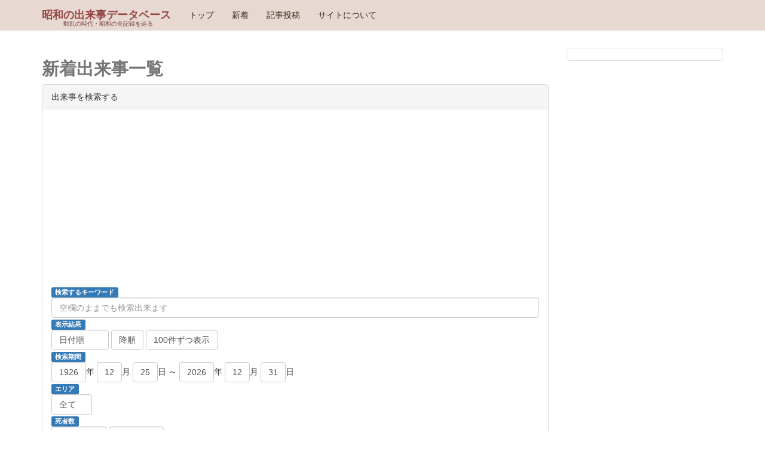

--- FILE ---
content_type: text/html; charset=UTF-8
request_url: http://showa-period.com/search/?tag%5B%5D=3
body_size: 19619
content:
<!DOCTYPE html>
<html xml:lang="ja" lang="ja" dir="ltr" xmlns:fb="http://ogp.me/ns/fb#">
<head prefix="og: http://ogp.me/ns# fb: http://ogp.me/ns/fb# article: http://ogp.me/ns/article#" >
<!-- Global site tag (gtag.js) - Google Analytics -->
<script async src="https://www.googletagmanager.com/gtag/js?id=UA-126692087-1"></script>
<script>
  window.dataLayer = window.dataLayer || [];
  function gtag(){dataLayer.push(arguments);}
  gtag('js', new Date());

  gtag('config', 'UA-126692087-1');
</script>

<script async src="https://pagead2.googlesyndication.com/pagead/js/adsbygoogle.js?client=ca-pub-6746848306111905"
     crossorigin="anonymous"></script>

	<meta charset="UTF-8">
	<meta http-equiv="X-UA-Compatible" content="IE=edge,chrome=1">

  <meta name="viewport" content="width=device-width, user-scalable=no, initial-scale=1, maximum-scale=1">
	<meta name="robots" content="index, follow">
      <meta name="referrer" content="origin">
	<meta name="author" content="昭和の出来事データベース～昭和のできごと専門まとめアンテナ～">
	<meta property="og:type" content="website" />
	<meta property="og:title" content="新着出来事一覧 | 昭和の出来事データベース ～昭和のできごと専門まとめサイト～" />
	<meta property="og:description" content="新着昭和のできごとの一覧を紹介しています。 昭和のできごとを紹介しているサイト。" />
    <meta property="og:url" content="http://showa-period.com/search/?tag%5B%5D=3" />
	<meta property="og:type" content="website" />
	<meta property="og:image" content="">
	<meta property="og:site_name" content="昭和の出来事データベース ～昭和のできごと専門まとめサイト～" />
	<meta property="og:locale" content="ja_JP" />
        <base href="http://showa-period.com/">
        <title>新着出来事一覧 | 昭和の出来事データベース ～昭和のできごと専門まとめアンテナ～</title>
	<meta name="description" content="新着昭和のできごとの一覧を紹介しています。 昭和のできごとを紹介しているサイトです。">
	<meta name="keywords" content="昭和の出来事,昭和の事件,昭和の歌手,昭和の名曲,昭和の事故,昭和の歌手,昭和のオモチャ,昭和のゲーム,">
	<link rel="alternate" media="handheld" href="http://showa-period.com/">
	<link rel="alternate" type="application/rss+xml" title="昭和の出来事データベース"   href="http://showa-period.com/feed.xml">
	<meta http-equiv="Content-Type" content="text/html; charset=UTF-8">
  <link rel="stylesheet" type="text/css" href="/css/bootstrap.css?20260124230601">
  <link rel="stylesheet" type="text/css" href="/css/style.css?20260124230601">
	<link rel="shortcut icon" href="/favicon.ico" >

  <meta name="twitter:card" content="summary_large_image" />
  <meta name="twitter:site" content="@" />
  <meta name="twitter:title" content="新着出来事一覧 | 昭和の出来事データベース ～昭和のできごと専門まとめアンテナ～" />
  <meta property="twitter:description" content="新着昭和のできごとの一覧を紹介しています。 昭和のできごとを紹介しているサイトです。" />
<meta property="twitter:image" content="" />

<link href="https://fonts.googleapis.com/css?family=Noto+Serif+JP" rel="stylesheet">


    <link rel="stylesheet" href="/font-awesome/css/font-awesome.min.css">
    <link rel="alternate" hreflang="ja" href="/search/?tag%5B%5D=3">


<link rel="apple-touch-icon" sizes="57x57" href="/apple-icon-57x57.png">
<link rel="apple-touch-icon" sizes="60x60" href="/apple-icon-60x60.png">
<link rel="apple-touch-icon" sizes="72x72" href="/apple-icon-72x72.png">
<link rel="apple-touch-icon" sizes="76x76" href="/apple-icon-76x76.png">
<link rel="apple-touch-icon" sizes="114x114" href="/apple-icon-114x114.png">
<link rel="apple-touch-icon" sizes="120x120" href="/apple-icon-120x120.png">
<link rel="apple-touch-icon" sizes="144x144" href="/apple-icon-144x144.png">
<link rel="apple-touch-icon" sizes="152x152" href="/apple-icon-152x152.png">
<link rel="apple-touch-icon" sizes="180x180" href="/apple-icon-180x180.png">
<link rel="icon" type="image/png" sizes="192x192"  href="/android-icon-192x192.png">
<link rel="icon" type="image/png" sizes="32x32" href="/favicon-32x32.png">
<link rel="icon" type="image/png" sizes="96x96" href="/favicon-96x96.png">
<link rel="icon" type="image/png" sizes="16x16" href="/favicon-16x16.png">
<link rel="manifest" href="/manifest.json">
<meta name="msapplication-TileColor" content="#333333">
<meta name="msapplication-TileImage" content="/ms-icon-144x144.png">
<meta name="theme-color" content="#333333">




  <style type="text/css">
  body { padding-top: 80px; }
  @media ( min-width: 768px ) {
    #banner {
      min-height: 300px;
      border-bottom: none;
    }
    .bs-docs-section {
      /*margin-top: 2em;*/
    }
    .bs-component {
      position: relative;
    }
    .bs-component .modal {
      position: relative;
      top: auto;
      right: auto;
      left: auto;
      bottom: auto;
      z-index: 1;
      display: block;
    }
    .bs-component .modal-dialog {
      width: 90%;
    }
    .bs-component .popover {
      /*position: relative;*/
      display: inline-block;
      width: 220px;
      margin: 20px;
      color: #333;
      word-wrap: break-word;
    }
    .nav-tabs {
      margin-bottom: 15px;
    }
    .progress {
      margin-bottom: 10px;
    }
  }
  @media ( max-width: 767px ) {
    .bs-component .popover {
      color: #333;
      word-wrap: break-word;
    }
  }
  </style>

  <!--[if lt IE 9]>
    <script src="//oss.maxcdn.com/html5shiv/3.7.2/html5shiv.min.js"></script>
    <script src="//oss.maxcdn.com/respond/1.4.2/respond.min.js"></script>
  <![endif]-->



</head>
<body>
  <!-- Google Tag Manager (noscript) -->
<noscript><iframe src="https://www.googletagmanager.com/ns.html?id=GTM-W6L5W78"
height="0" width="0" style="display:none;visibility:hidden"></iframe></noscript>
<!-- End Google Tag Manager (noscript) -->


<header>
  <div class="navbar navbar-default navbar-fixed-top">
    <div class="container">
      <div class="navbar-header">
        <span class="concept">動乱の時代・昭和の全記録を辿る</span>
        <a href="/" class="navbar-brand" id="title-logo">昭和の出来事データベース</span></a>
        <button class="navbar-toggle" type="button" data-toggle="collapse" data-target="#navbar-main">
          <span class="icon-bar"></span>
          <span class="icon-bar"></span>
          <span class="icon-bar"></span>
        </button>
      </div>
      <div class="navbar-collapse collapse" id="navbar-main">
        <ul class="nav navbar-nav">
          <li><a href="/">トップ</a></li>
          <li><a href="/search/">新着</a></li>
          <li><a href="/submit.php">記事投稿</a></li>
          <li><a href="/about">サイトについて</a></li>
          <!-- <li><a href="https://shinrei.info/">心霊動画ちゃんねる</a></li> -->
        </ul>
      </div>
    </div>
  </div>
</header>



<div class="container">
  <!-- Navbar
  ================================================== -->
  <div class="bs-docs-section clearfix">
    <div class="row">
      <div class="col-sm-12 col-xs-12 col-md-12 col-lg-9 no-padding">
        <h1>新着出来事一覧</h1>

        
        
        <div class="panel panel-default">
    <div class="panel-heading">出来事を検索する</div>
    <div class="panel-body">

<script async src="https://pagead2.googlesyndication.com/pagead/js/adsbygoogle.js?client=ca-pub-6746848306111905"
     crossorigin="anonymous"></script>
<!-- 昭和スクエアTOP -->
<ins class="adsbygoogle"
     style="display:block"
     data-ad-client="ca-pub-6746848306111905"
     data-ad-slot="6201867763"
     data-ad-format="auto"
     data-full-width-responsive="true"></ins>
<script>
     (adsbygoogle = window.adsbygoogle || []).push({});
</script>

        <form action="" method="GET">
            <div class="form-group">


                <span class="label label-primary">検索するキーワード</span>
                <input type="text" class="form-control keyword-form" name="keyword" aria-label="検索ワード" value="" placeholder="空欄のままでも検索出来ます">

                <span class="label label-primary">表示結果</span>
                <div class="form-inline">
                    <select name="od" id="od" class="form-control" aria-label="並び順">
                        <option value="relative" >関連度順</option>
                        <option value="event_date" selected>日付順</option>
                        <!-- <option value="mov_title" >タイトル順</option> -->
                        <option value="death_num" >死者数順</option>
                        <option value="event_title" >タイトル順</option>
                        <option value="event_id" >登録順</option>

                    </select>
                    <select name="aod" id="aod" class="form-control" aria-label="降順昇順">
                        <option value="1" selected>降順</option>
                        <option value="0" >昇順</option>
                    </select>
                    <select name="nbp" id="nbp" class="form-control" aria-label="ページ当たりの動画数">
                                                    <option value="10" >10件ずつ表示</option>
                                                    <option value="40" >40件ずつ表示</option>
                                                    <option value="70" >70件ずつ表示</option>
                                                    <option value="100" selected>100件ずつ表示</option>
                                                    <option value="130" >130件ずつ表示</option>
                                                    <option value="160" >160件ずつ表示</option>
                                                    <option value="190" >190件ずつ表示</option>
                                                    <option value="220" >220件ずつ表示</option>
                                                    <option value="250" >250件ずつ表示</option>
                                                    <option value="280" >280件ずつ表示</option>
                                                    <option value="310" >310件ずつ表示</option>
                                                    <option value="340" >340件ずつ表示</option>
                                                    <option value="370" >370件ずつ表示</option>
                                                    <option value="400" >400件ずつ表示</option>
                                            </select>
                </div>


                <span class="label label-primary">検索期間</span>
                <div class="form-inline">

                    <select name="edfy" id="edfy" class="form-control" aria-label="">
                                                    <option value="1926" selected>1926</option>
                                                    <option value="1927" >1927</option>
                                                    <option value="1928" >1928</option>
                                                    <option value="1929" >1929</option>
                                                    <option value="1930" >1930</option>
                                                    <option value="1931" >1931</option>
                                                    <option value="1932" >1932</option>
                                                    <option value="1933" >1933</option>
                                                    <option value="1934" >1934</option>
                                                    <option value="1935" >1935</option>
                                                    <option value="1936" >1936</option>
                                                    <option value="1937" >1937</option>
                                                    <option value="1938" >1938</option>
                                                    <option value="1939" >1939</option>
                                                    <option value="1940" >1940</option>
                                                    <option value="1941" >1941</option>
                                                    <option value="1942" >1942</option>
                                                    <option value="1943" >1943</option>
                                                    <option value="1944" >1944</option>
                                                    <option value="1945" >1945</option>
                                                    <option value="1946" >1946</option>
                                                    <option value="1947" >1947</option>
                                                    <option value="1948" >1948</option>
                                                    <option value="1949" >1949</option>
                                                    <option value="1950" >1950</option>
                                                    <option value="1951" >1951</option>
                                                    <option value="1952" >1952</option>
                                                    <option value="1953" >1953</option>
                                                    <option value="1954" >1954</option>
                                                    <option value="1955" >1955</option>
                                                    <option value="1956" >1956</option>
                                                    <option value="1957" >1957</option>
                                                    <option value="1958" >1958</option>
                                                    <option value="1959" >1959</option>
                                                    <option value="1960" >1960</option>
                                                    <option value="1961" >1961</option>
                                                    <option value="1962" >1962</option>
                                                    <option value="1963" >1963</option>
                                                    <option value="1964" >1964</option>
                                                    <option value="1965" >1965</option>
                                                    <option value="1966" >1966</option>
                                                    <option value="1967" >1967</option>
                                                    <option value="1968" >1968</option>
                                                    <option value="1969" >1969</option>
                                                    <option value="1970" >1970</option>
                                                    <option value="1971" >1971</option>
                                                    <option value="1972" >1972</option>
                                                    <option value="1973" >1973</option>
                                                    <option value="1974" >1974</option>
                                                    <option value="1975" >1975</option>
                                                    <option value="1976" >1976</option>
                                                    <option value="1977" >1977</option>
                                                    <option value="1978" >1978</option>
                                                    <option value="1979" >1979</option>
                                                    <option value="1980" >1980</option>
                                                    <option value="1981" >1981</option>
                                                    <option value="1982" >1982</option>
                                                    <option value="1983" >1983</option>
                                                    <option value="1984" >1984</option>
                                                    <option value="1985" >1985</option>
                                                    <option value="1986" >1986</option>
                                                    <option value="1987" >1987</option>
                                                    <option value="1988" >1988</option>
                                                    <option value="1989" >1989</option>
                                            </select>年
                    <select name="edfm" id="edfm" class="form-control" aria-label="">
                                                    <option value="1" >1</option>
                                                    <option value="2" >2</option>
                                                    <option value="3" >3</option>
                                                    <option value="4" >4</option>
                                                    <option value="5" >5</option>
                                                    <option value="6" >6</option>
                                                    <option value="7" >7</option>
                                                    <option value="8" >8</option>
                                                    <option value="9" >9</option>
                                                    <option value="10" >10</option>
                                                    <option value="11" >11</option>
                                                    <option value="12" selected>12</option>
                                            </select>月
                    <select name="edfd" id="edfd" class="form-control" aria-label="">
                                                    <option value="1" >1</option>
                                                    <option value="2" >2</option>
                                                    <option value="3" >3</option>
                                                    <option value="4" >4</option>
                                                    <option value="5" >5</option>
                                                    <option value="6" >6</option>
                                                    <option value="7" >7</option>
                                                    <option value="8" >8</option>
                                                    <option value="9" >9</option>
                                                    <option value="10" >10</option>
                                                    <option value="11" >11</option>
                                                    <option value="12" >12</option>
                                                    <option value="13" >13</option>
                                                    <option value="14" >14</option>
                                                    <option value="15" >15</option>
                                                    <option value="16" >16</option>
                                                    <option value="17" >17</option>
                                                    <option value="18" >18</option>
                                                    <option value="19" >19</option>
                                                    <option value="20" >20</option>
                                                    <option value="21" >21</option>
                                                    <option value="22" >22</option>
                                                    <option value="23" >23</option>
                                                    <option value="24" >24</option>
                                                    <option value="25" selected>25</option>
                                                    <option value="26" >26</option>
                                                    <option value="27" >27</option>
                                                    <option value="28" >28</option>
                                                    <option value="29" >29</option>
                                                    <option value="30" >30</option>
                                                    <option value="31" >31</option>
                                            </select>日
                    ～
                    <select name="edty" id="edty" class="form-control" aria-label="">
                                                    <option value="1926" >1926</option>
                                                    <option value="1927" >1927</option>
                                                    <option value="1928" >1928</option>
                                                    <option value="1929" >1929</option>
                                                    <option value="1930" >1930</option>
                                                    <option value="1931" >1931</option>
                                                    <option value="1932" >1932</option>
                                                    <option value="1933" >1933</option>
                                                    <option value="1934" >1934</option>
                                                    <option value="1935" >1935</option>
                                                    <option value="1936" >1936</option>
                                                    <option value="1937" >1937</option>
                                                    <option value="1938" >1938</option>
                                                    <option value="1939" >1939</option>
                                                    <option value="1940" >1940</option>
                                                    <option value="1941" >1941</option>
                                                    <option value="1942" >1942</option>
                                                    <option value="1943" >1943</option>
                                                    <option value="1944" >1944</option>
                                                    <option value="1945" >1945</option>
                                                    <option value="1946" >1946</option>
                                                    <option value="1947" >1947</option>
                                                    <option value="1948" >1948</option>
                                                    <option value="1949" >1949</option>
                                                    <option value="1950" >1950</option>
                                                    <option value="1951" >1951</option>
                                                    <option value="1952" >1952</option>
                                                    <option value="1953" >1953</option>
                                                    <option value="1954" >1954</option>
                                                    <option value="1955" >1955</option>
                                                    <option value="1956" >1956</option>
                                                    <option value="1957" >1957</option>
                                                    <option value="1958" >1958</option>
                                                    <option value="1959" >1959</option>
                                                    <option value="1960" >1960</option>
                                                    <option value="1961" >1961</option>
                                                    <option value="1962" >1962</option>
                                                    <option value="1963" >1963</option>
                                                    <option value="1964" >1964</option>
                                                    <option value="1965" >1965</option>
                                                    <option value="1966" >1966</option>
                                                    <option value="1967" >1967</option>
                                                    <option value="1968" >1968</option>
                                                    <option value="1969" >1969</option>
                                                    <option value="1970" >1970</option>
                                                    <option value="1971" >1971</option>
                                                    <option value="1972" >1972</option>
                                                    <option value="1973" >1973</option>
                                                    <option value="1974" >1974</option>
                                                    <option value="1975" >1975</option>
                                                    <option value="1976" >1976</option>
                                                    <option value="1977" >1977</option>
                                                    <option value="1978" >1978</option>
                                                    <option value="1979" >1979</option>
                                                    <option value="1980" >1980</option>
                                                    <option value="1981" >1981</option>
                                                    <option value="1982" >1982</option>
                                                    <option value="1983" >1983</option>
                                                    <option value="1984" >1984</option>
                                                    <option value="1985" >1985</option>
                                                    <option value="1986" >1986</option>
                                                    <option value="1987" >1987</option>
                                                    <option value="1988" >1988</option>
                                                    <option value="1989" >1989</option>
                                                    <option value="1990" >1990</option>
                                                    <option value="1991" >1991</option>
                                                    <option value="1992" >1992</option>
                                                    <option value="1993" >1993</option>
                                                    <option value="1994" >1994</option>
                                                    <option value="1995" >1995</option>
                                                    <option value="1996" >1996</option>
                                                    <option value="1997" >1997</option>
                                                    <option value="1998" >1998</option>
                                                    <option value="1999" >1999</option>
                                                    <option value="2000" >2000</option>
                                                    <option value="2001" >2001</option>
                                                    <option value="2002" >2002</option>
                                                    <option value="2003" >2003</option>
                                                    <option value="2004" >2004</option>
                                                    <option value="2005" >2005</option>
                                                    <option value="2006" >2006</option>
                                                    <option value="2007" >2007</option>
                                                    <option value="2008" >2008</option>
                                                    <option value="2009" >2009</option>
                                                    <option value="2010" >2010</option>
                                                    <option value="2011" >2011</option>
                                                    <option value="2012" >2012</option>
                                                    <option value="2013" >2013</option>
                                                    <option value="2014" >2014</option>
                                                    <option value="2015" >2015</option>
                                                    <option value="2016" >2016</option>
                                                    <option value="2017" >2017</option>
                                                    <option value="2018" >2018</option>
                                                    <option value="2019" >2019</option>
                                                    <option value="2020" >2020</option>
                                                    <option value="2021" >2021</option>
                                                    <option value="2022" >2022</option>
                                                    <option value="2023" >2023</option>
                                                    <option value="2024" >2024</option>
                                                    <option value="2025" >2025</option>
                                                    <option value="2026" selected>2026</option>
                                            </select>年
                    <select name="edtm" id="edtm" class="form-control" aria-label="">
                                                    <option value="1" >1</option>
                                                    <option value="2" >2</option>
                                                    <option value="3" >3</option>
                                                    <option value="4" >4</option>
                                                    <option value="5" >5</option>
                                                    <option value="6" >6</option>
                                                    <option value="7" >7</option>
                                                    <option value="8" >8</option>
                                                    <option value="9" >9</option>
                                                    <option value="10" >10</option>
                                                    <option value="11" >11</option>
                                                    <option value="12" selected>12</option>
                                            </select>月
                    <select name="edtd" id="edtd" class="form-control" aria-label="">
                                                    <option value="1" >1</option>
                                                    <option value="2" >2</option>
                                                    <option value="3" >3</option>
                                                    <option value="4" >4</option>
                                                    <option value="5" >5</option>
                                                    <option value="6" >6</option>
                                                    <option value="7" >7</option>
                                                    <option value="8" >8</option>
                                                    <option value="9" >9</option>
                                                    <option value="10" >10</option>
                                                    <option value="11" >11</option>
                                                    <option value="12" >12</option>
                                                    <option value="13" >13</option>
                                                    <option value="14" >14</option>
                                                    <option value="15" >15</option>
                                                    <option value="16" >16</option>
                                                    <option value="17" >17</option>
                                                    <option value="18" >18</option>
                                                    <option value="19" >19</option>
                                                    <option value="20" >20</option>
                                                    <option value="21" >21</option>
                                                    <option value="22" >22</option>
                                                    <option value="23" >23</option>
                                                    <option value="24" >24</option>
                                                    <option value="25" >25</option>
                                                    <option value="26" >26</option>
                                                    <option value="27" >27</option>
                                                    <option value="28" >28</option>
                                                    <option value="29" >29</option>
                                                    <option value="30" >30</option>
                                                    <option value="31" selected>31</option>
                                            </select>日
                </div>


                <span class="label label-primary">エリア</span>
                <div class="form-inline">
                    <select name="place" class="form-control" id="place">
                        <option name="place" id="place" value="0"  selected>全て</option>
                        <option name="place" id="place" value="北海道"  >北海道</option>
                        <option name="place" id="place" value="青森"  >青森</option>
                        <option name="place" id="place" value="岩手"  >岩手</option>
                        <option name="place" id="place" value="宮城"  >宮城</option>
                        <option name="place" id="place" value="秋田"  >秋田</option>
                        <option name="place" id="place" value="山形"  >山形</option>
                        <option name="place" id="place" value="福島"  >福島</option>
                        <option name="place" id="place" value="茨城"  >茨城</option>
                        <option name="place" id="place" value="栃木"  >栃木</option>
                        <option name="place" id="place" value="群馬"  >群馬</option>
                        <option name="place" id="place" value="埼玉"  >埼玉</option>
                        <option name="place" id="place" value="千葉"  >千葉</option>
                        <option name="place" id="place" value="東京"  >東京</option>
                        <option name="place" id="place" value="神奈川"  >神奈川</option>
                        <option name="place" id="place" value="新潟"  >新潟</option>
                        <option name="place" id="place" value="富山"  >富山</option>
                        <option name="place" id="place" value="石川"  >石川</option>
                        <option name="place" id="place" value="福井"  >福井</option>
                        <option name="place" id="place" value="山梨"  >山梨</option>
                        <option name="place" id="place" value="長野"  >長野</option>
                        <option name="place" id="place" value="岐阜"  >岐阜</option>
                        <option name="place" id="place" value="静岡"  >静岡</option>
                        <option name="place" id="place" value="愛知"  >愛知</option>
                        <option name="place" id="place" value="三重"  >三重</option>
                        <option name="place" id="place" value="滋賀"  >滋賀</option>
                        <option name="place" id="place" value="京都"  >京都</option>
                        <option name="place" id="place" value="大阪"  >大阪</option>
                        <option name="place" id="place" value="兵庫"  >兵庫</option>
                        <option name="place" id="place" value="奈良"  >奈良</option>
                        <option name="place" id="place" value="和歌山"  >和歌山</option>
                        <option name="place" id="place" value="鳥取"  >鳥取</option>
                        <option name="place" id="place" value="島根"  >島根</option>
                        <option name="place" id="place" value="岡山"  >岡山</option>
                        <option name="place" id="place" value="広島"  >広島</option>
                        <option name="place" id="place" value="山口"  >山口</option>
                        <option name="place" id="place" value="徳島"  >徳島</option>
                        <option name="place" id="place" value="香川"  >香川</option>
                        <option name="place" id="place" value="愛媛"  >愛媛</option>
                        <option name="place" id="place" value="高知"  >高知</option>
                        <option name="place" id="place" value="福岡"  >福岡</option>
                        <option name="place" id="place" value="佐賀"  >佐賀</option>
                        <option name="place" id="place" value="長崎"  >長崎</option>
                        <option name="place" id="place" value="熊本"  >熊本</option>
                        <option name="place" id="place" value="大分"  >大分</option>
                        <option name="place" id="place" value="宮崎"  >宮崎</option>
                        <option name="place" id="place" value="鹿児島"  >鹿児島</option>
                        <option name="place" id="place" value="沖縄"  >沖縄</option>
                    </select>
                </div>

                <span class="label label-primary">死者数</span>
                <div class="form-inline">
                    <select name="dnf" id="dnf" class="form-control" aria-label="死者数、以上">
                        <option value="0" selected>下限なし</option>
                        <option value="1" >1人以上</option>
                                                    <option value="10" >10人以上</option>
                                                    <option value="20" >20人以上</option>
                                                    <option value="30" >30人以上</option>
                                                    <option value="40" >40人以上</option>
                                                    <option value="50" >50人以上</option>
                                                    <option value="60" >60人以上</option>
                                                    <option value="70" >70人以上</option>
                                                    <option value="80" >80人以上</option>
                                                    <option value="90" >90人以上</option>
                                                <option value="100" >100人以上</option>
                    </select>
                    <select name="dnt" id="dnt" class="form-control" aria-label="死者数、以下">
                        <option value="-1" selected>上限なし</option>
                                                    <option value="10" >10人以下</option>
                                                    <option value="20" >20人以下</option>
                                                    <option value="30" >30人以下</option>
                                                    <option value="40" >40人以下</option>
                                                    <option value="50" >50人以下</option>
                                                    <option value="60" >60人以下</option>
                                                    <option value="70" >70人以下</option>
                                                    <option value="80" >80人以下</option>
                                                    <option value="90" >90人以下</option>
                                                <option value="100" >100人以下</option>
                    </select>
                </div>



            </div>



            <span class="label label-primary">ジャンル指定</span>
            <div class="panel panel-default">
                <div class="panel-body">
                    <div class="checkbox">
                                                <label class="genre-label" for="search_tag_select_1"><input type="checkbox" name="tag[]" id="search_tag_select_1" value="1"  ><span>事件</span></label>
                                                <label class="genre-label" for="search_tag_select_2"><input type="checkbox" name="tag[]" id="search_tag_select_2" value="2"  ><span>事故</span></label>
                                                <label class="genre-label" for="search_tag_select_3"><input type="checkbox" name="tag[]" id="search_tag_select_3" value="3"  checked="checked"><span>殺人</span></label>
                                                <label class="genre-label" for="search_tag_select_4"><input type="checkbox" name="tag[]" id="search_tag_select_4" value="4"  ><span>自殺</span></label>
                                                <label class="genre-label" for="search_tag_select_5"><input type="checkbox" name="tag[]" id="search_tag_select_5" value="5"  ><span>戦争</span></label>
                                                <label class="genre-label" for="search_tag_select_6"><input type="checkbox" name="tag[]" id="search_tag_select_6" value="6"  ><span>経済</span></label>
                                                <label class="genre-label" for="search_tag_select_7"><input type="checkbox" name="tag[]" id="search_tag_select_7" value="7"  ><span>公害</span></label>
                                                <label class="genre-label" for="search_tag_select_8"><input type="checkbox" name="tag[]" id="search_tag_select_8" value="8"  ><span>文化</span></label>
                                                <label class="genre-label" for="search_tag_select_9"><input type="checkbox" name="tag[]" id="search_tag_select_9" value="9"  ><span>貧困</span></label>
                                                <label class="genre-label" for="search_tag_select_10"><input type="checkbox" name="tag[]" id="search_tag_select_10" value="10"  ><span>スポーツ</span></label>
                                                <label class="genre-label" for="search_tag_select_11"><input type="checkbox" name="tag[]" id="search_tag_select_11" value="11"  ><span>文学</span></label>
                                                <label class="genre-label" for="search_tag_select_12"><input type="checkbox" name="tag[]" id="search_tag_select_12" value="12"  ><span>科学</span></label>
                                                <label class="genre-label" for="search_tag_select_13"><input type="checkbox" name="tag[]" id="search_tag_select_13" value="13"  ><span>子ども・学生</span></label>
                                                <label class="genre-label" for="search_tag_select_14"><input type="checkbox" name="tag[]" id="search_tag_select_14" value="14"  ><span>音楽</span></label>
                                                <label class="genre-label" for="search_tag_select_15"><input type="checkbox" name="tag[]" id="search_tag_select_15" value="15"  ><span>性犯罪</span></label>
                                                <label class="genre-label" for="search_tag_select_16"><input type="checkbox" name="tag[]" id="search_tag_select_16" value="16"  ><span>玩具</span></label>
                                                <label class="genre-label" for="search_tag_select_17"><input type="checkbox" name="tag[]" id="search_tag_select_17" value="17"  ><span>宗教</span></label>
                                                <label class="genre-label" for="search_tag_select_18"><input type="checkbox" name="tag[]" id="search_tag_select_18" value="18"  ><span>裁判</span></label>
                                                <label class="genre-label" for="search_tag_select_19"><input type="checkbox" name="tag[]" id="search_tag_select_19" value="19"  ><span>娯楽</span></label>
                                                <label class="genre-label" for="search_tag_select_20"><input type="checkbox" name="tag[]" id="search_tag_select_20" value="20"  ><span>都市開発</span></label>
                                                <label class="genre-label" for="search_tag_select_21"><input type="checkbox" name="tag[]" id="search_tag_select_21" value="21"  ><span>デモ・闘争</span></label>
                                                <label class="genre-label" for="search_tag_select_22"><input type="checkbox" name="tag[]" id="search_tag_select_22" value="22"  ><span>映画・TV</span></label>
                                                <label class="genre-label" for="search_tag_select_23"><input type="checkbox" name="tag[]" id="search_tag_select_23" value="23"  ><span>家庭問題</span></label>
                                                <label class="genre-label" for="search_tag_select_24"><input type="checkbox" name="tag[]" id="search_tag_select_24" value="24"  ><span>薬物</span></label>
                                                <label class="genre-label" for="search_tag_select_25"><input type="checkbox" name="tag[]" id="search_tag_select_25" value="25"  ><span>学校・教師</span></label>
                                                <label class="genre-label" for="search_tag_select_26"><input type="checkbox" name="tag[]" id="search_tag_select_26" value="26"  ><span>思想</span></label>
                                                <label class="genre-label" for="search_tag_select_27"><input type="checkbox" name="tag[]" id="search_tag_select_27" value="27"  ><span>強盗</span></label>
                                                <label class="genre-label" for="search_tag_select_28"><input type="checkbox" name="tag[]" id="search_tag_select_28" value="28"  ><span>恐喝</span></label>
                                                <label class="genre-label" for="search_tag_select_29"><input type="checkbox" name="tag[]" id="search_tag_select_29" value="29"  ><span>窃盗</span></label>
                                                <label class="genre-label" for="search_tag_select_30"><input type="checkbox" name="tag[]" id="search_tag_select_30" value="30"  ><span>暴行</span></label>
                                                <label class="genre-label" for="search_tag_select_31"><input type="checkbox" name="tag[]" id="search_tag_select_31" value="31"  ><span>詐欺</span></label>
                                                <label class="genre-label" for="search_tag_select_32"><input type="checkbox" name="tag[]" id="search_tag_select_32" value="32"  ><span>銃・爆発物</span></label>
                                                <label class="genre-label" for="search_tag_select_33"><input type="checkbox" name="tag[]" id="search_tag_select_33" value="33"  ><span>借金</span></label>
                                                <label class="genre-label" for="search_tag_select_34"><input type="checkbox" name="tag[]" id="search_tag_select_34" value="34"  ><span>売春</span></label>
                                                <label class="genre-label" for="search_tag_select_35"><input type="checkbox" name="tag[]" id="search_tag_select_35" value="35"  ><span>非行</span></label>
                                                <label class="genre-label" for="search_tag_select_36"><input type="checkbox" name="tag[]" id="search_tag_select_36" value="36"  ><span>放火</span></label>
                                                <label class="genre-label" for="search_tag_select_37"><input type="checkbox" name="tag[]" id="search_tag_select_37" value="37"  ><span>薬害・医療</span></label>
                                                <label class="genre-label" for="search_tag_select_38"><input type="checkbox" name="tag[]" id="search_tag_select_38" value="38"  ><span>心中</span></label>
                                                <label class="genre-label" for="search_tag_select_39"><input type="checkbox" name="tag[]" id="search_tag_select_39" value="39"  ><span>人身売買</span></label>
                                                <label class="genre-label" for="search_tag_select_40"><input type="checkbox" name="tag[]" id="search_tag_select_40" value="40"  ><span>誘拐</span></label>
                                                <label class="genre-label" for="search_tag_select_41"><input type="checkbox" name="tag[]" id="search_tag_select_41" value="41"  ><span>虐殺</span></label>
                                                <label class="genre-label" for="search_tag_select_42"><input type="checkbox" name="tag[]" id="search_tag_select_42" value="42"  ><span>住環境</span></label>
                                                <label class="genre-label" for="search_tag_select_43"><input type="checkbox" name="tag[]" id="search_tag_select_43" value="43"  ><span>いじめ</span></label>
                                                <label class="genre-label" for="search_tag_select_44"><input type="checkbox" name="tag[]" id="search_tag_select_44" value="44"  ><span>災害</span></label>
                                            </div>


                        <label class="radio-inline">
                            <input type="radio" name="ao" id="ao" value="0"  >全て含む
                        </label>
                        <label class="radio-inline">
                            <input type="radio" name="ao" id="ao" value="1"  checked="checked">どれか含む
                        </label>





                </div>


            </div>


                
            <div class="input-group-btn">
                <input type="submit" class="search_sbmt btn btn-default btn-block" value="検索">
            </div><!-- /btn-group -->
        </form>
    </div>
</div>
        <div  style="position:relative">
                <p class="total-count">全2463件</p><div class="text-center"><ul class="pagination"><li  class="disabled"><a href="/search/?keyword=&p=-1&od=event_date&aod=1&nbp=100&edfy=1926&edfm=12&edfd=25&edty=2026&edtm=12&edtd=31&place=&dnf=0&dnt=-1&ao=1&tag[]=3">&laquo;</a></li><li  class="active"><a href="/search/?keyword=&p=0&od=event_date&aod=1&nbp=100&edfy=1926&edfm=12&edfd=25&edty=2026&edtm=12&edtd=31&place=&dnf=0&dnt=-1&ao=1&tag[]=3">1</a></li><li ><a href="/search/?keyword=&p=1&od=event_date&aod=1&nbp=100&edfy=1926&edfm=12&edfd=25&edty=2026&edtm=12&edtd=31&place=&dnf=0&dnt=-1&ao=1&tag[]=3">2</a></li><li ><a href="/search/?keyword=&p=2&od=event_date&aod=1&nbp=100&edfy=1926&edfm=12&edfd=25&edty=2026&edtm=12&edtd=31&place=&dnf=0&dnt=-1&ao=1&tag[]=3">3</a></li><li ><a href="/search/?keyword=&p=3&od=event_date&aod=1&nbp=100&edfy=1926&edfm=12&edfd=25&edty=2026&edtm=12&edtd=31&place=&dnf=0&dnt=-1&ao=1&tag[]=3">4</a></li><li ><a href="/search/?keyword=&p=4&od=event_date&aod=1&nbp=100&edfy=1926&edfm=12&edfd=25&edty=2026&edtm=12&edtd=31&place=&dnf=0&dnt=-1&ao=1&tag[]=3">5</a></li><li ><a href="/search/?keyword=&p=1&od=event_date&aod=1&nbp=100&edfy=1926&edfm=12&edfd=25&edty=2026&edtm=12&edtd=31&place=&dnf=0&dnt=-1&ao=1&tag[]=3">&raquo;</a></li></ul></div>
                <div class="bs-component ">
                    <div class="list-group" id="article_list" >
                        <div itemscope itemtype="http://schema.org/Event" class="event_box"><a itemprop="url" href="http://showa-period.com/e/8117" target="_blank" class="event_link"><div class="event_img_box"><img itemprop="thumbnailUrl" src="" alt="" class="event_img"></div></a><div class="event_detail_box"><a href="http://showa-period.com/e/8117" target="_blank" class="event_link"><div itemprop="name" class="event_title">中1女子がいじめ自殺</div></a><div itemprop="uploadDate" class="event_date">1988年12月21日 (昭63)</div><div itemprop="keywords" class="event_tags"><a href="/search/?tag[]=43" target="_blank" class="tag1">いじめ</a><a href="/search/?tag[]=4" target="_blank" class="tag1">自殺</a><a href="/search/?tag[]=1" target="_blank" class="tag1">事件</a><a href="/search/?tag[]=3" target="_blank" class="tag1">殺人</a><a href="/search/?tag[]=13" target="_blank" class="tag1">子ども・学生</a></div><div itemprop="description" class="event_description">　富山県富山市の自宅で、中学1年生女子(12)が飛び降り自殺。「いじめ憎い」の手記が見つかった。</div></div></div><div itemscope itemtype="http://schema.org/Event" class="event_box"><a itemprop="url" href="http://showa-period.com/e/8112" target="_blank" class="event_link"><div class="event_img_box"><img itemprop="thumbnailUrl" src="" alt="" class="event_img"></div></a><div class="event_detail_box"><a href="http://showa-period.com/e/8112" target="_blank" class="event_link"><div itemprop="name" class="event_title">16歳ら少年5人がガソリンかけ、工員を焼き殺す</div></a><div itemprop="uploadDate" class="event_date">1988年12月09日 (昭63)</div><div itemprop="keywords" class="event_tags"><a href="/search/?tag[]=1" target="_blank" class="tag1">事件</a><a href="/search/?tag[]=3" target="_blank" class="tag1">殺人</a><a href="/search/?tag[]=13" target="_blank" class="tag1">子ども・学生</a></div><div itemprop="description" class="event_description">　福岡県田川市の無職少年5人(19歳2人、17歳、16歳)が殺人と逮捕監禁容疑で捕まった。工員(20)から自動...</div></div></div><div itemscope itemtype="http://schema.org/Event" class="event_box"><a itemprop="url" href="http://showa-period.com/e/8102" target="_blank" class="event_link"><div class="event_img_box"><img itemprop="thumbnailUrl" src="" alt="" class="event_img"></div></a><div class="event_detail_box"><a href="http://showa-period.com/e/8102" target="_blank" class="event_link"><div itemprop="name" class="event_title">いじめ苦に中学生、鉄塔から飛び降り自殺</div></a><div itemprop="uploadDate" class="event_date">1988年11月21日 (昭63)</div><div itemprop="keywords" class="event_tags"><a href="/search/?tag[]=43" target="_blank" class="tag1">いじめ</a><a href="/search/?tag[]=4" target="_blank" class="tag1">自殺</a><a href="/search/?tag[]=25" target="_blank" class="tag1">学校・教師</a><a href="/search/?tag[]=1" target="_blank" class="tag1">事件</a><a href="/search/?tag[]=3" target="_blank" class="tag1">殺人</a><a href="/search/?tag[]=13" target="_blank" class="tag1">子ども・学生</a></div><div itemprop="description" class="event_description">　広島県でいじめ苦に中学生、鉄塔から飛び降り自殺。</div></div></div><div itemscope itemtype="http://schema.org/Event" class="event_box"><a itemprop="url" href="http://showa-period.com/e/8089" target="_blank" class="event_link"><div class="event_img_box"><img itemprop="thumbnailUrl" src="" alt="" class="event_img"></div></a><div class="event_detail_box"><a href="http://showa-period.com/e/8089" target="_blank" class="event_link"><div itemprop="name" class="event_title">高校生、改造銃に時限装置付け自殺</div></a><div itemprop="uploadDate" class="event_date">1988年10月26日 (昭63)</div><div itemprop="keywords" class="event_tags"><a href="/search/?tag[]=32" target="_blank" class="tag1">銃・爆発物</a><a href="/search/?tag[]=4" target="_blank" class="tag1">自殺</a><a href="/search/?tag[]=25" target="_blank" class="tag1">学校・教師</a><a href="/search/?tag[]=1" target="_blank" class="tag1">事件</a><a href="/search/?tag[]=3" target="_blank" class="tag1">殺人</a><a href="/search/?tag[]=13" target="_blank" class="tag1">子ども・学生</a></div><div itemprop="description" class="event_description">　熊本県で高校生、改造銃に時限装置付け自殺。</div></div></div><div itemscope itemtype="http://schema.org/Event" class="event_box"><a itemprop="url" href="http://showa-period.com/e/8084" target="_blank" class="event_link"><div class="event_img_box"><img itemprop="thumbnailUrl" src="" alt="" class="event_img"></div></a><div class="event_detail_box"><a href="http://showa-period.com/e/8084" target="_blank" class="event_link"><div itemprop="name" class="event_title">37歳高校教師が殺人</div></a><div itemprop="uploadDate" class="event_date">1988年10月15日 (昭63)</div><div itemprop="keywords" class="event_tags"><a href="/search/?tag[]=25" target="_blank" class="tag1">学校・教師</a><a href="/search/?tag[]=1" target="_blank" class="tag1">事件</a><a href="/search/?tag[]=3" target="_blank" class="tag1">殺人</a><a href="/search/?tag[]=13" target="_blank" class="tag1">子ども・学生</a></div><div itemprop="description" class="event_description">　兵庫県姫路市で、高校教師(37)が中学教師(28)を包丁で刺して殺害した。妻の中学教師(29)との仲を疑っ...</div></div></div><div itemscope itemtype="http://schema.org/Event" class="event_box"><a itemprop="url" href="http://showa-period.com/e/8081" target="_blank" class="event_link"><div class="event_img_box"><img itemprop="thumbnailUrl" src="" alt="" class="event_img"></div></a><div class="event_detail_box"><a href="http://showa-period.com/e/8081" target="_blank" class="event_link"><div itemprop="name" class="event_title">16歳2人が文化祭で殺人</div></a><div itemprop="uploadDate" class="event_date">1988年10月09日 (昭63)</div><div itemprop="keywords" class="event_tags"><a href="/search/?tag[]=1" target="_blank" class="tag1">事件</a><a href="/search/?tag[]=3" target="_blank" class="tag1">殺人</a><a href="/search/?tag[]=13" target="_blank" class="tag1">子ども・学生</a></div><div itemprop="description" class="event_description">　東京都西多摩郡羽村町の都立高校の文化祭で、3年生(17)が少年(16)2人にからまれ殴る蹴るの暴行を加え...</div></div></div><div itemscope itemtype="http://schema.org/Event" class="event_box"><a itemprop="url" href="http://showa-period.com/e/8079" target="_blank" class="event_link"><div class="event_img_box"><img itemprop="thumbnailUrl" src="" alt="" class="event_img"></div></a><div class="event_detail_box"><a href="http://showa-period.com/e/8079" target="_blank" class="event_link"><div itemprop="name" class="event_title">38歳が幼女誘拐殺人</div></a><div itemprop="uploadDate" class="event_date">1988年10月06日 (昭63)</div><div itemprop="keywords" class="event_tags"><a href="/search/?tag[]=40" target="_blank" class="tag1">誘拐</a><a href="/search/?tag[]=1" target="_blank" class="tag1">事件</a><a href="/search/?tag[]=3" target="_blank" class="tag1">殺人</a><a href="/search/?tag[]=13" target="_blank" class="tag1">子ども・学生</a></div><div itemprop="description" class="event_description">　大阪府貝塚市のパチンコ店で、無職(38)が両親と来ていた女の子(6)を誘拐、路上で首を絞めて頭を道路に...</div></div></div><div itemscope itemtype="http://schema.org/Event" class="event_box"><a itemprop="url" href="http://showa-period.com/e/8076" target="_blank" class="event_link"><div class="event_img_box"><img itemprop="thumbnailUrl" src="" alt="" class="event_img"></div></a><div class="event_detail_box"><a href="http://showa-period.com/e/8076" target="_blank" class="event_link"><div itemprop="name" class="event_title">高3が、同級生女子をプロレスごっこで殺害</div></a><div itemprop="uploadDate" class="event_date">1988年09月29日 (昭63)</div><div itemprop="keywords" class="event_tags"><a href="/search/?tag[]=25" target="_blank" class="tag1">学校・教師</a><a href="/search/?tag[]=1" target="_blank" class="tag1">事件</a><a href="/search/?tag[]=3" target="_blank" class="tag1">殺人</a><a href="/search/?tag[]=13" target="_blank" class="tag1">子ども・学生</a></div><div itemprop="description" class="event_description">　東京都葛飾区の自宅で定時制高校3年生(18)が、同級生の女子をプロレスごっこで死なせ庭に埋めようとし...</div></div></div><div itemscope itemtype="http://schema.org/Event" class="event_box"><a itemprop="url" href="http://showa-period.com/e/8075" target="_blank" class="event_link"><div class="event_img_box"><img itemprop="thumbnailUrl" src="" alt="" class="event_img"></div></a><div class="event_detail_box"><a href="http://showa-period.com/e/8075" target="_blank" class="event_link"><div itemprop="name" class="event_title">母と同居の男性を17歳の少年が殺す</div></a><div itemprop="uploadDate" class="event_date">1988年09月28日 (昭63)</div><div itemprop="keywords" class="event_tags"><a href="/search/?tag[]=23" target="_blank" class="tag1">家庭問題</a><a href="/search/?tag[]=1" target="_blank" class="tag1">事件</a><a href="/search/?tag[]=3" target="_blank" class="tag1">殺人</a><a href="/search/?tag[]=13" target="_blank" class="tag1">子ども・学生</a></div><div itemprop="description" class="event_description">　大阪府で母と同居の男性を17歳の少年が殺す。</div></div></div><div itemscope itemtype="http://schema.org/Event" class="event_box"><a itemprop="url" href="http://showa-period.com/e/8074" target="_blank" class="event_link"><div class="event_img_box"><img itemprop="thumbnailUrl" src="" alt="" class="event_img"></div></a><div class="event_detail_box"><a href="http://showa-period.com/e/8074" target="_blank" class="event_link"><div itemprop="name" class="event_title">中2が「ネクラ」と言われ友人殺害</div></a><div itemprop="uploadDate" class="event_date">1988年09月26日 (昭63)</div><div itemprop="keywords" class="event_tags"><a href="/search/?tag[]=1" target="_blank" class="tag1">事件</a><a href="/search/?tag[]=3" target="_blank" class="tag1">殺人</a><a href="/search/?tag[]=13" target="_blank" class="tag1">子ども・学生</a></div><div itemprop="description" class="event_description">　奈良県北葛城郡河合町で、中学2年生(14)が友人(13)を殺害した。無口のため「ネクラ」「もっとしゃべれ...</div></div></div><div itemscope itemtype="http://schema.org/Event" class="event_box"><a itemprop="url" href="http://showa-period.com/e/8064" target="_blank" class="event_link"><div class="event_img_box"><img itemprop="thumbnailUrl" src="" alt="" class="event_img"></div></a><div class="event_detail_box"><a href="http://showa-period.com/e/8064" target="_blank" class="event_link"><div itemprop="name" class="event_title">15歳ら少女6人が悪口言った友だちを集団リンチ殺人</div></a><div itemprop="uploadDate" class="event_date">1988年08月18日 (昭63)</div><div itemprop="keywords" class="event_tags"><a href="/search/?tag[]=43" target="_blank" class="tag1">いじめ</a><a href="/search/?tag[]=1" target="_blank" class="tag1">事件</a><a href="/search/?tag[]=3" target="_blank" class="tag1">殺人</a><a href="/search/?tag[]=13" target="_blank" class="tag1">子ども・学生</a></div><div itemprop="description" class="event_description">　大阪府堺市の浜寺公園で、無職少女(16)3人、無職少女(15)3人の6人が、無職少女(16)を殴る蹴るのリンチ...</div></div></div><div itemscope itemtype="http://schema.org/Event" class="event_box"><a itemprop="url" href="http://showa-period.com/e/8063" target="_blank" class="event_link"><div class="event_img_box"><img itemprop="thumbnailUrl" src="" alt="" class="event_img"></div></a><div class="event_detail_box"><a href="http://showa-period.com/e/8063" target="_blank" class="event_link"><div itemprop="name" class="event_title">シンナー中毒の少年、自殺</div></a><div itemprop="uploadDate" class="event_date">1988年08月13日 (昭63)</div><div itemprop="keywords" class="event_tags"><a href="/search/?tag[]=24" target="_blank" class="tag1">薬物</a><a href="/search/?tag[]=4" target="_blank" class="tag1">自殺</a><a href="/search/?tag[]=1" target="_blank" class="tag1">事件</a><a href="/search/?tag[]=3" target="_blank" class="tag1">殺人</a><a href="/search/?tag[]=13" target="_blank" class="tag1">子ども・学生</a></div><div itemprop="description" class="event_description">　大阪府でシンナー中毒の少年、自殺。</div></div></div><div itemscope itemtype="http://schema.org/Event" class="event_box"><a itemprop="url" href="http://showa-period.com/e/8059" target="_blank" class="event_link"><div class="event_img_box"><img itemprop="thumbnailUrl" src="" alt="" class="event_img"></div></a><div class="event_detail_box"><a href="http://showa-period.com/e/8059" target="_blank" class="event_link"><div itemprop="name" class="event_title">中1ら3人が母蒸発の家で幼い妹せっかん殺害</div></a><div itemprop="uploadDate" class="event_date">1988年07月22日 (昭63)</div><div itemprop="keywords" class="event_tags"><a href="/search/?tag[]=23" target="_blank" class="tag1">家庭問題</a><a href="/search/?tag[]=1" target="_blank" class="tag1">事件</a><a href="/search/?tag[]=3" target="_blank" class="tag1">殺人</a><a href="/search/?tag[]=13" target="_blank" class="tag1">子ども・学生</a></div><div itemprop="description" class="event_description">　東京都豊島区のマンションで、押入から次男(生後数ヶ月)の死体が発見され、次女(2)も殺害されているこ...</div></div></div><div itemscope itemtype="http://schema.org/Event" class="event_box"><a itemprop="url" href="http://showa-period.com/e/8053" target="_blank" class="event_link"><div class="event_img_box"><img itemprop="thumbnailUrl" src="" alt="" class="event_img"></div></a><div class="event_detail_box"><a href="http://showa-period.com/e/8053" target="_blank" class="event_link"><div itemprop="name" class="event_title">中2が両親と祖母刺殺</div></a><div itemprop="uploadDate" class="event_date">1988年07月08日 (昭63)</div><div itemprop="keywords" class="event_tags"><a href="/search/?tag[]=23" target="_blank" class="tag1">家庭問題</a><a href="/search/?tag[]=1" target="_blank" class="tag1">事件</a><a href="/search/?tag[]=3" target="_blank" class="tag1">殺人</a><a href="/search/?tag[]=13" target="_blank" class="tag1">子ども・学生</a></div><div itemprop="description" class="event_description">　東京都目黒区の自宅で、中学2年生(14)が父親の会社役員(44)、母親(40)、祖母(70)を殺害した。友人(13)...</div></div></div><div itemscope itemtype="http://schema.org/Event" class="event_box"><a itemprop="url" href="http://showa-period.com/e/8052" target="_blank" class="event_link"><div class="event_img_box"><img itemprop="thumbnailUrl" src="" alt="" class="event_img"></div></a><div class="event_detail_box"><a href="http://showa-period.com/e/8052" target="_blank" class="event_link"><div itemprop="name" class="event_title">中2が他校生と決闘して殺害</div></a><div itemprop="uploadDate" class="event_date">1988年07月06日 (昭63)</div><div itemprop="keywords" class="event_tags"><a href="/search/?tag[]=1" target="_blank" class="tag1">事件</a><a href="/search/?tag[]=3" target="_blank" class="tag1">殺人</a><a href="/search/?tag[]=13" target="_blank" class="tag1">子ども・学生</a></div><div itemprop="description" class="event_description">　大阪府大阪市住吉区の大和川河川敷で、中学2年生3人と他の中学の4人が決闘をして、中学2年生(13)が殴...</div></div></div><div itemscope itemtype="http://schema.org/Event" class="event_box"><a itemprop="url" href="http://showa-period.com/e/8049" target="_blank" class="event_link"><div class="event_img_box"><img itemprop="thumbnailUrl" src="" alt="" class="event_img"></div></a><div class="event_detail_box"><a href="http://showa-period.com/e/8049" target="_blank" class="event_link"><div itemprop="name" class="event_title">口答えされた母、中学生の息子を刺し死なす</div></a><div itemprop="uploadDate" class="event_date">1988年06月30日 (昭63)</div><div itemprop="keywords" class="event_tags"><a href="/search/?tag[]=3" target="_blank" class="tag1">殺人</a><a href="/search/?tag[]=25" target="_blank" class="tag1">学校・教師</a><a href="/search/?tag[]=23" target="_blank" class="tag1">家庭問題</a><a href="/search/?tag[]=13" target="_blank" class="tag1">子ども・学生</a></div><div itemprop="description" class="event_description">　茨城県で口答えされた母、中学生の息子を刺し死なす。</div></div></div><div itemscope itemtype="http://schema.org/Event" class="event_box"><a itemprop="url" href="http://showa-period.com/e/8045" target="_blank" class="event_link"><div class="event_img_box"><img itemprop="thumbnailUrl" src="" alt="" class="event_img"></div></a><div class="event_detail_box"><a href="http://showa-period.com/e/8045" target="_blank" class="event_link"><div itemprop="name" class="event_title">早朝の新聞配達、母子家庭の女子高校生殺される</div></a><div itemprop="uploadDate" class="event_date">1988年06月21日 (昭63)</div><div itemprop="keywords" class="event_tags"><a href="/search/?tag[]=25" target="_blank" class="tag1">学校・教師</a><a href="/search/?tag[]=23" target="_blank" class="tag1">家庭問題</a><a href="/search/?tag[]=1" target="_blank" class="tag1">事件</a><a href="/search/?tag[]=3" target="_blank" class="tag1">殺人</a><a href="/search/?tag[]=13" target="_blank" class="tag1">子ども・学生</a></div><div itemprop="description" class="event_description">　和歌山県で早朝の新聞配達、母子家庭の女子高校生殺される。</div></div></div><div itemscope itemtype="http://schema.org/Event" class="event_box"><a itemprop="url" href="http://showa-period.com/e/8042" target="_blank" class="event_link"><div class="event_img_box"><img itemprop="thumbnailUrl" src="" alt="" class="event_img"></div></a><div class="event_detail_box"><a href="http://showa-period.com/e/8042" target="_blank" class="event_link"><div itemprop="name" class="event_title">少女、シンナーで遊び苦に自殺</div></a><div itemprop="uploadDate" class="event_date">1988年06月08日 (昭63)</div><div itemprop="keywords" class="event_tags"><a href="/search/?tag[]=4" target="_blank" class="tag1">自殺</a><a href="/search/?tag[]=1" target="_blank" class="tag1">事件</a><a href="/search/?tag[]=3" target="_blank" class="tag1">殺人</a><a href="/search/?tag[]=13" target="_blank" class="tag1">子ども・学生</a></div><div itemprop="description" class="event_description">　大阪府で少女、シンナーで遊び苦に自殺。</div></div></div><div itemscope itemtype="http://schema.org/Event" class="event_box"><a itemprop="url" href="http://showa-period.com/e/8040" target="_blank" class="event_link"><div class="event_img_box"><img itemprop="thumbnailUrl" src="" alt="" class="event_img"></div></a><div class="event_detail_box"><a href="http://showa-period.com/e/8040" target="_blank" class="event_link"><div itemprop="name" class="event_title">全寮制私立高校寮で盗難、責任問いリンチ殺す</div></a><div itemprop="uploadDate" class="event_date">1988年06月07日 (昭63)</div><div itemprop="keywords" class="event_tags"><a href="/search/?tag[]=43" target="_blank" class="tag1">いじめ</a><a href="/search/?tag[]=25" target="_blank" class="tag1">学校・教師</a><a href="/search/?tag[]=1" target="_blank" class="tag1">事件</a><a href="/search/?tag[]=3" target="_blank" class="tag1">殺人</a><a href="/search/?tag[]=13" target="_blank" class="tag1">子ども・学生</a></div><div itemprop="description" class="event_description">　千葉県で全寮制私立高校寮で盗難、責任問いリンチ殺す。</div></div></div><div itemscope itemtype="http://schema.org/Event" class="event_box"><a itemprop="url" href="http://showa-period.com/e/8037" target="_blank" class="event_link"><div class="event_img_box"><img itemprop="thumbnailUrl" src="" alt="" class="event_img"></div></a><div class="event_detail_box"><a href="http://showa-period.com/e/8037" target="_blank" class="event_link"><div itemprop="name" class="event_title">19歳が恩師の娘をいたずら殺人</div></a><div itemprop="uploadDate" class="event_date">1988年05月28日 (昭63)</div><div itemprop="keywords" class="event_tags"><a href="/search/?tag[]=1" target="_blank" class="tag1">事件</a><a href="/search/?tag[]=3" target="_blank" class="tag1">殺人</a><a href="/search/?tag[]=13" target="_blank" class="tag1">子ども・学生</a><a href="/search/?tag[]=15" target="_blank" class="tag1">性犯罪</a><a href="/search/?tag[]=17" target="_blank" class="tag1">宗教</a><a href="/search/?tag[]=23" target="_blank" class="tag1">家庭問題</a></div><div itemprop="description" class="event_description">　神奈川県厚木市で、無職(19)が牧師(45)の幼稚園児の長女(5)にいたずらしようとしたが抵抗されたので殺...</div></div></div><div itemscope itemtype="http://schema.org/Event" class="event_box"><a itemprop="url" href="http://showa-period.com/e/8036" target="_blank" class="event_link"><div class="event_img_box"><img itemprop="thumbnailUrl" src="" alt="" class="event_img"></div></a><div class="event_detail_box"><a href="http://showa-period.com/e/8036" target="_blank" class="event_link"><div itemprop="name" class="event_title">少年18歳、アル中の父を殺す</div></a><div itemprop="uploadDate" class="event_date">1988年05月26日 (昭63)</div><div itemprop="keywords" class="event_tags"><a href="/search/?tag[]=23" target="_blank" class="tag1">家庭問題</a><a href="/search/?tag[]=1" target="_blank" class="tag1">事件</a><a href="/search/?tag[]=3" target="_blank" class="tag1">殺人</a><a href="/search/?tag[]=13" target="_blank" class="tag1">子ども・学生</a></div><div itemprop="description" class="event_description">　広島県で少年18歳、アル中の父を殺す。</div></div></div><div itemscope itemtype="http://schema.org/Event" class="event_box"><a itemprop="url" href="http://showa-period.com/e/8033" target="_blank" class="event_link"><div class="event_img_box"><img itemprop="thumbnailUrl" src="" alt="" class="event_img"></div></a><div class="event_detail_box"><a href="http://showa-period.com/e/8033" target="_blank" class="event_link"><div itemprop="name" class="event_title">中2女子がいじめられて目の前で自殺</div></a><div itemprop="uploadDate" class="event_date">1988年05月20日 (昭63)</div><div itemprop="keywords" class="event_tags"><a href="/search/?tag[]=43" target="_blank" class="tag1">いじめ</a><a href="/search/?tag[]=4" target="_blank" class="tag1">自殺</a><a href="/search/?tag[]=1" target="_blank" class="tag1">事件</a><a href="/search/?tag[]=3" target="_blank" class="tag1">殺人</a><a href="/search/?tag[]=13" target="_blank" class="tag1">子ども・学生</a></div><div itemprop="description" class="event_description">　新潟県南魚沼郡の中学校で、2年生女子(13)が教室ベランダから飛び降り自殺した。両親が私立探偵に捜査...</div></div></div><div itemscope itemtype="http://schema.org/Event" class="event_box"><a itemprop="url" href="http://showa-period.com/e/8032" target="_blank" class="event_link"><div class="event_img_box"><img itemprop="thumbnailUrl" src="" alt="" class="event_img"></div></a><div class="event_detail_box"><a href="http://showa-period.com/e/8032" target="_blank" class="event_link"><div itemprop="name" class="event_title">修養道場で高校生に暴行死なせた導師と信者逮捕</div></a><div itemprop="uploadDate" class="event_date">1988年05月14日 (昭63)</div><div itemprop="keywords" class="event_tags"><a href="/search/?tag[]=3" target="_blank" class="tag1">殺人</a><a href="/search/?tag[]=17" target="_blank" class="tag1">宗教</a><a href="/search/?tag[]=25" target="_blank" class="tag1">学校・教師</a><a href="/search/?tag[]=13" target="_blank" class="tag1">子ども・学生</a></div><div itemprop="description" class="event_description">　大阪府で修養道場で高校生に暴行死なせた導師と信者逮捕。</div></div></div><div itemscope itemtype="http://schema.org/Event" class="event_box"><a itemprop="url" href="http://showa-period.com/e/8027" target="_blank" class="event_link"><div class="event_img_box"><img itemprop="thumbnailUrl" src="" alt="" class="event_img"></div></a><div class="event_detail_box"><a href="http://showa-period.com/e/8027" target="_blank" class="event_link"><div itemprop="name" class="event_title">障害もつ子、教室で焼身自殺、先生さよなら</div></a><div itemprop="uploadDate" class="event_date">1988年04月30日 (昭63)</div><div itemprop="keywords" class="event_tags"><a href="/search/?tag[]=4" target="_blank" class="tag1">自殺</a><a href="/search/?tag[]=1" target="_blank" class="tag1">事件</a><a href="/search/?tag[]=3" target="_blank" class="tag1">殺人</a><a href="/search/?tag[]=13" target="_blank" class="tag1">子ども・学生</a></div><div itemprop="description" class="event_description">　兵庫県で障害もつ子、教室で焼身自殺、先生さよなら。</div></div></div><div itemscope itemtype="http://schema.org/Event" class="event_box"><a itemprop="url" href="http://showa-period.com/e/8021" target="_blank" class="event_link"><div class="event_img_box"><img itemprop="thumbnailUrl" src="" alt="" class="event_img"></div></a><div class="event_detail_box"><a href="http://showa-period.com/e/8021" target="_blank" class="event_link"><div itemprop="name" class="event_title">小学6年、塾に疲れたと自殺</div></a><div itemprop="uploadDate" class="event_date">1988年04月24日 (昭63)</div><div itemprop="keywords" class="event_tags"><a href="/search/?tag[]=4" target="_blank" class="tag1">自殺</a><a href="/search/?tag[]=1" target="_blank" class="tag1">事件</a><a href="/search/?tag[]=3" target="_blank" class="tag1">殺人</a><a href="/search/?tag[]=13" target="_blank" class="tag1">子ども・学生</a></div><div itemprop="description" class="event_description">　大阪府で小学6年、塾に疲れたと自殺。</div></div></div><div itemscope itemtype="http://schema.org/Event" class="event_box"><a itemprop="url" href="http://showa-period.com/e/8019" target="_blank" class="event_link"><div class="event_img_box"><img itemprop="thumbnailUrl" src="" alt="" class="event_img"></div></a><div class="event_detail_box"><a href="http://showa-period.com/e/8019" target="_blank" class="event_link"><div itemprop="name" class="event_title">16歳女子が父親毒殺未遂</div></a><div itemprop="uploadDate" class="event_date">1988年04月22日 (昭63)</div><div itemprop="keywords" class="event_tags"><a href="/search/?tag[]=24" target="_blank" class="tag1">薬物</a><a href="/search/?tag[]=23" target="_blank" class="tag1">家庭問題</a><a href="/search/?tag[]=1" target="_blank" class="tag1">事件</a><a href="/search/?tag[]=3" target="_blank" class="tag1">殺人</a><a href="/search/?tag[]=13" target="_blank" class="tag1">子ども・学生</a></div><div itemprop="description" class="event_description">　栃木県真岡市の自宅で朝5時、長女の無職女子(16)が就寝中の父親(45)の口に農薬を流し込んで殺害しよう...</div></div></div><div itemscope itemtype="http://schema.org/Event" class="event_box"><a itemprop="url" href="http://showa-period.com/e/8020" target="_blank" class="event_link"><div class="event_img_box"><img itemprop="thumbnailUrl" src="" alt="" class="event_img"></div></a><div class="event_detail_box"><a href="http://showa-period.com/e/8020" target="_blank" class="event_link"><div itemprop="name" class="event_title">高校生ら4人、通行人にやつあたり、殴り死なす</div></a><div itemprop="uploadDate" class="event_date">1988年04月22日 (昭63)</div><div itemprop="keywords" class="event_tags"><a href="/search/?tag[]=3" target="_blank" class="tag1">殺人</a><a href="/search/?tag[]=25" target="_blank" class="tag1">学校・教師</a><a href="/search/?tag[]=13" target="_blank" class="tag1">子ども・学生</a></div><div itemprop="description" class="event_description">　大阪府で高校生ら4人、通行人にやつあたり、殴り死なす。</div></div></div><div itemscope itemtype="http://schema.org/Event" class="event_box"><a itemprop="url" href="http://showa-period.com/e/8017" target="_blank" class="event_link"><div class="event_img_box"><img itemprop="thumbnailUrl" src="" alt="" class="event_img"></div></a><div class="event_detail_box"><a href="http://showa-period.com/e/8017" target="_blank" class="event_link"><div itemprop="name" class="event_title">母、シンナーの中毒の中学生の息子を殺す</div></a><div itemprop="uploadDate" class="event_date">1988年04月18日 (昭63)</div><div itemprop="keywords" class="event_tags"><a href="/search/?tag[]=24" target="_blank" class="tag1">薬物</a><a href="/search/?tag[]=25" target="_blank" class="tag1">学校・教師</a><a href="/search/?tag[]=23" target="_blank" class="tag1">家庭問題</a><a href="/search/?tag[]=1" target="_blank" class="tag1">事件</a><a href="/search/?tag[]=3" target="_blank" class="tag1">殺人</a><a href="/search/?tag[]=13" target="_blank" class="tag1">子ども・学生</a></div><div itemprop="description" class="event_description">　高知県で母、シンナーの中毒の中学生の息子を殺す。</div></div></div><div itemscope itemtype="http://schema.org/Event" class="event_box"><a itemprop="url" href="http://showa-period.com/e/8014" target="_blank" class="event_link"><div class="event_img_box"><img itemprop="thumbnailUrl" src="" alt="" class="event_img"></div></a><div class="event_detail_box"><a href="http://showa-period.com/e/8014" target="_blank" class="event_link"><div itemprop="name" class="event_title">入学直後の高校生自殺、イジメから対人恐怖に</div></a><div itemprop="uploadDate" class="event_date">1988年04月11日 (昭63)</div><div itemprop="keywords" class="event_tags"><a href="/search/?tag[]=43" target="_blank" class="tag1">いじめ</a><a href="/search/?tag[]=4" target="_blank" class="tag1">自殺</a><a href="/search/?tag[]=25" target="_blank" class="tag1">学校・教師</a><a href="/search/?tag[]=1" target="_blank" class="tag1">事件</a><a href="/search/?tag[]=3" target="_blank" class="tag1">殺人</a><a href="/search/?tag[]=13" target="_blank" class="tag1">子ども・学生</a></div><div itemprop="description" class="event_description">　大阪府で入学直後の高校生自殺、イジメから対人恐怖に。</div></div></div><div itemscope itemtype="http://schema.org/Event" class="event_box"><a itemprop="url" href="http://showa-period.com/e/8007" target="_blank" class="event_link"><div class="event_img_box"><img itemprop="thumbnailUrl" src="" alt="" class="event_img"></div></a><div class="event_detail_box"><a href="http://showa-period.com/e/8007" target="_blank" class="event_link"><div itemprop="name" class="event_title">20歳が通り魔殺人</div></a><div itemprop="uploadDate" class="event_date">1988年04月03日 (昭63)</div><div itemprop="keywords" class="event_tags"><a href="/search/?tag[]=1" target="_blank" class="tag1">事件</a><a href="/search/?tag[]=3" target="_blank" class="tag1">殺人</a><a href="/search/?tag[]=13" target="_blank" class="tag1">子ども・学生</a></div><div itemprop="description" class="event_description">　東京都中央区の交差点で、精神分裂症のため妄想に駆られた男(20)が信号待ちをしていた主婦(44)を果物...</div></div></div><div itemscope itemtype="http://schema.org/Event" class="event_box"><a itemprop="url" href="http://showa-period.com/e/8002" target="_blank" class="event_link"><div class="event_img_box"><img itemprop="thumbnailUrl" src="" alt="" class="event_img"></div></a><div class="event_detail_box"><a href="http://showa-period.com/e/8002" target="_blank" class="event_link"><div itemprop="name" class="event_title">33歳中学教師が無差別殺人</div></a><div itemprop="uploadDate" class="event_date">1988年03月23日 (昭63)</div><div itemprop="keywords" class="event_tags"><a href="/search/?tag[]=25" target="_blank" class="tag1">学校・教師</a><a href="/search/?tag[]=1" target="_blank" class="tag1">事件</a><a href="/search/?tag[]=3" target="_blank" class="tag1">殺人</a><a href="/search/?tag[]=13" target="_blank" class="tag1">子ども・学生</a></div><div itemprop="description" class="event_description">　兵庫県津名郡で深夜3時、中学教師(33)が食堂に押し入り、主人(64)と妻(59)を殺害した。内向的な性格で...</div></div></div><div itemscope itemtype="http://schema.org/Event" class="event_box"><a itemprop="url" href="http://showa-period.com/e/8001" target="_blank" class="event_link"><div class="event_img_box"><img itemprop="thumbnailUrl" src="" alt="" class="event_img"></div></a><div class="event_detail_box"><a href="http://showa-period.com/e/8001" target="_blank" class="event_link"><div itemprop="name" class="event_title">中学教師殺される、犯人は教え子、欠席ばれると</div></a><div itemprop="uploadDate" class="event_date">1988年03月22日 (昭63)</div><div itemprop="keywords" class="event_tags"><a href="/search/?tag[]=25" target="_blank" class="tag1">学校・教師</a><a href="/search/?tag[]=1" target="_blank" class="tag1">事件</a><a href="/search/?tag[]=3" target="_blank" class="tag1">殺人</a><a href="/search/?tag[]=13" target="_blank" class="tag1">子ども・学生</a></div><div itemprop="description" class="event_description">　東京都で中学教師殺される、犯人は教え子、欠席ばれると。</div></div></div><div itemscope itemtype="http://schema.org/Event" class="event_box"><a itemprop="url" href="http://showa-period.com/e/8000" target="_blank" class="event_link"><div class="event_img_box"><img itemprop="thumbnailUrl" src="" alt="" class="event_img"></div></a><div class="event_detail_box"><a href="http://showa-period.com/e/8000" target="_blank" class="event_link"><div itemprop="name" class="event_title">臨月の主婦腹切り裂かれて殺される、赤ちゃん助かる</div></a><div itemprop="uploadDate" class="event_date">1988年03月18日 (昭63)</div><div itemprop="keywords" class="event_tags"><a href="/search/?tag[]=1" target="_blank" class="tag1">事件</a><a href="/search/?tag[]=3" target="_blank" class="tag1">殺人</a><a href="/search/?tag[]=13" target="_blank" class="tag1">子ども・学生</a></div><div itemprop="description" class="event_description">　愛知県で臨月の主婦腹切り裂かれて殺される、赤ちゃん助かる。</div></div></div><div itemscope itemtype="http://schema.org/Event" class="event_box"><a itemprop="url" href="http://showa-period.com/e/7989" target="_blank" class="event_link"><div class="event_img_box"><img itemprop="thumbnailUrl" src="" alt="" class="event_img"></div></a><div class="event_detail_box"><a href="http://showa-period.com/e/7989" target="_blank" class="event_link"><div itemprop="name" class="event_title">中3の2人が賭博の借金返せないとニート刺殺</div></a><div itemprop="uploadDate" class="event_date">1988年02月29日 (昭63)</div><div itemprop="keywords" class="event_tags"><a href="/search/?tag[]=1" target="_blank" class="tag1">事件</a><a href="/search/?tag[]=3" target="_blank" class="tag1">殺人</a><a href="/search/?tag[]=13" target="_blank" class="tag1">子ども・学生</a></div><div itemprop="description" class="event_description">　大阪府大阪市福島区の自室で、無職少年(15)が殺害された。野球部の後輩だった中学生3年生(15)2人がト...</div></div></div><div itemscope itemtype="http://schema.org/Event" class="event_box"><a itemprop="url" href="http://showa-period.com/e/7985" target="_blank" class="event_link"><div class="event_img_box"><img itemprop="thumbnailUrl" src="" alt="" class="event_img"></div></a><div class="event_detail_box"><a href="http://showa-period.com/e/7985" target="_blank" class="event_link"><div itemprop="name" class="event_title">17歳ら暴走族6人がアベック殺害</div></a><div itemprop="uploadDate" class="event_date">1988年02月23日 (昭63)</div><div itemprop="keywords" class="event_tags"><a href="/search/?tag[]=1" target="_blank" class="tag1">事件</a><a href="/search/?tag[]=3" target="_blank" class="tag1">殺人</a><a href="/search/?tag[]=13" target="_blank" class="tag1">子ども・学生</a></div><div itemprop="description" class="event_description">　愛知県名古屋市の公園駐車場で23日早朝、理容師の男性(19)と女性(20)が車をとめてデートしていたが、...</div></div></div><div itemscope itemtype="http://schema.org/Event" class="event_box"><a itemprop="url" href="http://showa-period.com/e/7984" target="_blank" class="event_link"><div class="event_img_box"><img itemprop="thumbnailUrl" src="" alt="" class="event_img"></div></a><div class="event_detail_box"><a href="http://showa-period.com/e/7984" target="_blank" class="event_link"><div itemprop="name" class="event_title">16歳がシンナー遊び中、同級生殴り殺す</div></a><div itemprop="uploadDate" class="event_date">1988年02月21日 (昭63)</div><div itemprop="keywords" class="event_tags"><a href="/search/?tag[]=25" target="_blank" class="tag1">学校・教師</a><a href="/search/?tag[]=1" target="_blank" class="tag1">事件</a><a href="/search/?tag[]=3" target="_blank" class="tag1">殺人</a><a href="/search/?tag[]=13" target="_blank" class="tag1">子ども・学生</a></div><div itemprop="description" class="event_description">　大阪府岸和田市で、少年(16)が一緒にシンナーを吸っていた友人(16)とケンカとなり、コンクリートの塊...</div></div></div><div itemscope itemtype="http://schema.org/Event" class="event_box"><a itemprop="url" href="http://showa-period.com/e/7981" target="_blank" class="event_link"><div class="event_img_box"><img itemprop="thumbnailUrl" src="" alt="" class="event_img"></div></a><div class="event_detail_box"><a href="http://showa-period.com/e/7981" target="_blank" class="event_link"><div itemprop="name" class="event_title">19歳がクラクション殺人</div></a><div itemprop="uploadDate" class="event_date">1988年02月10日 (昭63)</div><div itemprop="keywords" class="event_tags"><a href="/search/?tag[]=1" target="_blank" class="tag1">事件</a><a href="/search/?tag[]=3" target="_blank" class="tag1">殺人</a><a href="/search/?tag[]=13" target="_blank" class="tag1">子ども・学生</a></div><div itemprop="description" class="event_description">　神奈川県厚木市で、少年(19)が注意されてトラック運転手（43）をナイフで刺殺して逮捕された。</div></div></div><div itemscope itemtype="http://schema.org/Event" class="event_box"><a itemprop="url" href="http://showa-period.com/e/7978" target="_blank" class="event_link"><div class="event_img_box"><img itemprop="thumbnailUrl" src="" alt="" class="event_img"></div></a><div class="event_detail_box"><a href="http://showa-period.com/e/7978" target="_blank" class="event_link"><div itemprop="name" class="event_title">兄弟ゲンカ、予備校生の兄が高校生の弟を殴り殺す</div></a><div itemprop="uploadDate" class="event_date">1988年01月31日 (昭63)</div><div itemprop="keywords" class="event_tags"><a href="/search/?tag[]=25" target="_blank" class="tag1">学校・教師</a><a href="/search/?tag[]=23" target="_blank" class="tag1">家庭問題</a><a href="/search/?tag[]=1" target="_blank" class="tag1">事件</a><a href="/search/?tag[]=3" target="_blank" class="tag1">殺人</a><a href="/search/?tag[]=13" target="_blank" class="tag1">子ども・学生</a></div><div itemprop="description" class="event_description">　大阪府で兄弟ゲンカ、予備校生の兄が高校生の弟を殴り殺す。</div></div></div><div itemscope itemtype="http://schema.org/Event" class="event_box"><a itemprop="url" href="http://showa-period.com/e/7975" target="_blank" class="event_link"><div class="event_img_box"><img itemprop="thumbnailUrl" src="" alt="" class="event_img"></div></a><div class="event_detail_box"><a href="http://showa-period.com/e/7975" target="_blank" class="event_link"><div itemprop="name" class="event_title">高3が会社員を線路に転落させ殺害</div></a><div itemprop="uploadDate" class="event_date">1988年01月13日 (昭63)</div><div itemprop="keywords" class="event_tags"><a href="/search/?tag[]=1" target="_blank" class="tag1">事件</a><a href="/search/?tag[]=3" target="_blank" class="tag1">殺人</a><a href="/search/?tag[]=13" target="_blank" class="tag1">子ども・学生</a></div><div itemprop="description" class="event_description">　大阪府泉南郡の南海電車みさき公園駅で、高校3年生(18)が会社員(49)とぶつかってケンカとなり、こづか...</div></div></div><div itemscope itemtype="http://schema.org/Event" class="event_box"><a itemprop="url" href="http://showa-period.com/e/7973" target="_blank" class="event_link"><div class="event_img_box"><img itemprop="thumbnailUrl" src="" alt="" class="event_img"></div></a><div class="event_detail_box"><a href="http://showa-period.com/e/7973" target="_blank" class="event_link"><div itemprop="name" class="event_title">中学生同士ケンカ、刺し殺す</div></a><div itemprop="uploadDate" class="event_date">1988年01月11日 (昭63)</div><div itemprop="keywords" class="event_tags"><a href="/search/?tag[]=25" target="_blank" class="tag1">学校・教師</a><a href="/search/?tag[]=1" target="_blank" class="tag1">事件</a><a href="/search/?tag[]=3" target="_blank" class="tag1">殺人</a><a href="/search/?tag[]=13" target="_blank" class="tag1">子ども・学生</a></div><div itemprop="description" class="event_description">　群馬県で中学生同士ケンカ、刺し殺す。</div></div></div><div itemscope itemtype="http://schema.org/Event" class="event_box"><a itemprop="url" href="http://showa-period.com/e/7974" target="_blank" class="event_link"><div class="event_img_box"><img itemprop="thumbnailUrl" src="" alt="" class="event_img"></div></a><div class="event_detail_box"><a href="http://showa-period.com/e/7974" target="_blank" class="event_link"><div itemprop="name" class="event_title">中学生と高校生がケンカ、中学生が殴り殺す</div></a><div itemprop="uploadDate" class="event_date">1988年01月11日 (昭63)</div><div itemprop="keywords" class="event_tags"><a href="/search/?tag[]=25" target="_blank" class="tag1">学校・教師</a><a href="/search/?tag[]=1" target="_blank" class="tag1">事件</a><a href="/search/?tag[]=3" target="_blank" class="tag1">殺人</a><a href="/search/?tag[]=13" target="_blank" class="tag1">子ども・学生</a></div><div itemprop="description" class="event_description">　神奈川県で中学生と高校生がケンカ、中学生が殴り殺す。</div></div></div><div itemscope itemtype="http://schema.org/Event" class="event_box"><a itemprop="url" href="http://showa-period.com/e/7972" target="_blank" class="event_link"><div class="event_img_box"><img itemprop="thumbnailUrl" src="" alt="" class="event_img"></div></a><div class="event_detail_box"><a href="http://showa-period.com/e/7972" target="_blank" class="event_link"><div itemprop="name" class="event_title">中2少女、殺され焼かれる</div></a><div itemprop="uploadDate" class="event_date">1988年01月10日 (昭63)</div><div itemprop="keywords" class="event_tags"><a href="/search/?tag[]=1" target="_blank" class="tag1">事件</a><a href="/search/?tag[]=3" target="_blank" class="tag1">殺人</a><a href="/search/?tag[]=13" target="_blank" class="tag1">子ども・学生</a></div><div itemprop="description" class="event_description">　広島県で中2少女、殺され焼かれる。</div></div></div><div itemscope itemtype="http://schema.org/Event" class="event_box"><a itemprop="url" href="http://showa-period.com/e/7969" target="_blank" class="event_link"><div class="event_img_box"><img itemprop="thumbnailUrl" src="" alt="" class="event_img"></div></a><div class="event_detail_box"><a href="http://showa-period.com/e/7969" target="_blank" class="event_link"><div itemprop="name" class="event_title">バイク購入をめぐり、父、高2の息子殴り殺す</div></a><div itemprop="uploadDate" class="event_date">1988年01月03日 (昭63)</div><div itemprop="keywords" class="event_tags"><a href="/search/?tag[]=23" target="_blank" class="tag1">家庭問題</a><a href="/search/?tag[]=1" target="_blank" class="tag1">事件</a><a href="/search/?tag[]=3" target="_blank" class="tag1">殺人</a><a href="/search/?tag[]=13" target="_blank" class="tag1">子ども・学生</a></div><div itemprop="description" class="event_description">　東京都でバイク購入をめぐり、父、高2の息子殴り殺す。</div></div></div><div itemscope itemtype="http://schema.org/Event" class="event_box"><a itemprop="url" href="http://showa-period.com/e/7961" target="_blank" class="event_link"><div class="event_img_box"><img itemprop="thumbnailUrl" src="" alt="" class="event_img"></div></a><div class="event_detail_box"><a href="http://showa-period.com/e/7961" target="_blank" class="event_link"><div itemprop="name" class="event_title">高3が盗みばれておばを殴り殺す</div></a><div itemprop="uploadDate" class="event_date">1987年12月21日 (昭62)</div><div itemprop="keywords" class="event_tags"><a href="/search/?tag[]=1" target="_blank" class="tag1">事件</a><a href="/search/?tag[]=3" target="_blank" class="tag1">殺人</a><a href="/search/?tag[]=13" target="_blank" class="tag1">子ども・学生</a></div><div itemprop="description" class="event_description">　東京都江戸川区の自宅で私立高校3年生(18)が、おば(54)をバールで殴殺した。金欲しさの盗みを見つかり...</div></div></div><div itemscope itemtype="http://schema.org/Event" class="event_box"><a itemprop="url" href="http://showa-period.com/e/7950" target="_blank" class="event_link"><div class="event_img_box"><img itemprop="thumbnailUrl" src="" alt="" class="event_img"></div></a><div class="event_detail_box"><a href="http://showa-period.com/e/7950" target="_blank" class="event_link"><div itemprop="name" class="event_title">国学院大生が姪と甥を殺害</div></a><div itemprop="uploadDate" class="event_date">1987年11月18日 (昭62)</div><div itemprop="keywords" class="event_tags"><a href="/search/?tag[]=23" target="_blank" class="tag1">家庭問題</a><a href="/search/?tag[]=1" target="_blank" class="tag1">事件</a><a href="/search/?tag[]=3" target="_blank" class="tag1">殺人</a><a href="/search/?tag[]=13" target="_blank" class="tag1">子ども・学生</a></div><div itemprop="description" class="event_description">　高知県香美郡の大根畑で、国学院大学4年生(25)が姉の長女(4)と長男(1)を絞殺して逮捕された。東京都渋...</div></div></div><div itemscope itemtype="http://schema.org/Event" class="event_box"><a itemprop="url" href="http://showa-period.com/e/7942" target="_blank" class="event_link"><div class="event_img_box"><img itemprop="thumbnailUrl" src="" alt="" class="event_img"></div></a><div class="event_detail_box"><a href="http://showa-period.com/e/7942" target="_blank" class="event_link"><div itemprop="name" class="event_title">高校で生徒同士ケンカ、刺し殺す</div></a><div itemprop="uploadDate" class="event_date">1987年10月23日 (昭62)</div><div itemprop="keywords" class="event_tags"><a href="/search/?tag[]=25" target="_blank" class="tag1">学校・教師</a><a href="/search/?tag[]=1" target="_blank" class="tag1">事件</a><a href="/search/?tag[]=3" target="_blank" class="tag1">殺人</a><a href="/search/?tag[]=13" target="_blank" class="tag1">子ども・学生</a></div><div itemprop="description" class="event_description">　高校3年生は学校廊下でのいさかいを根にもった同級生から教室内で、殴る、蹴る等の暴行を受けたので、...</div></div></div><div itemscope itemtype="http://schema.org/Event" class="event_box"><a itemprop="url" href="http://showa-period.com/e/7932" target="_blank" class="event_link"><div class="event_img_box"><img itemprop="thumbnailUrl" src="" alt="" class="event_img"></div></a><div class="event_detail_box"><a href="http://showa-period.com/e/7932" target="_blank" class="event_link"><div itemprop="name" class="event_title">同居の男子中学生に「淫行」したと逮捕された男性、警察で自殺</div></a><div itemprop="uploadDate" class="event_date">1987年09月28日 (昭62)</div><div itemprop="keywords" class="event_tags"><a href="/search/?tag[]=4" target="_blank" class="tag1">自殺</a><a href="/search/?tag[]=25" target="_blank" class="tag1">学校・教師</a><a href="/search/?tag[]=1" target="_blank" class="tag1">事件</a><a href="/search/?tag[]=3" target="_blank" class="tag1">殺人</a><a href="/search/?tag[]=13" target="_blank" class="tag1">子ども・学生</a></div><div itemprop="description" class="event_description">　大阪府で同居の男子中学生に「淫行」したと逮捕された男性、警察で自殺。</div></div></div><div itemscope itemtype="http://schema.org/Event" class="event_box"><a itemprop="url" href="http://showa-period.com/e/7931" target="_blank" class="event_link"><div class="event_img_box"><img itemprop="thumbnailUrl" src="" alt="" class="event_img"></div></a><div class="event_detail_box"><a href="http://showa-period.com/e/7931" target="_blank" class="event_link"><div itemprop="name" class="event_title">最近遊ばなくなったと、友人の高校生を殺した高校生ら逮捕</div></a><div itemprop="uploadDate" class="event_date">1987年09月27日 (昭62)</div><div itemprop="keywords" class="event_tags"><a href="/search/?tag[]=25" target="_blank" class="tag1">学校・教師</a><a href="/search/?tag[]=1" target="_blank" class="tag1">事件</a><a href="/search/?tag[]=3" target="_blank" class="tag1">殺人</a><a href="/search/?tag[]=13" target="_blank" class="tag1">子ども・学生</a></div><div itemprop="description" class="event_description">　東京都で最近遊ばなくなったと、友人の高校生を殺した高校生ら逮捕。</div></div></div><div itemscope itemtype="http://schema.org/Event" class="event_box"><a itemprop="url" href="http://showa-period.com/e/7930" target="_blank" class="event_link"><div class="event_img_box"><img itemprop="thumbnailUrl" src="" alt="" class="event_img"></div></a><div class="event_detail_box"><a href="http://showa-period.com/e/7930" target="_blank" class="event_link"><div itemprop="name" class="event_title">42歳中学教師が教え子の母親殺す</div></a><div itemprop="uploadDate" class="event_date">1987年09月17日 (昭62)</div><div itemprop="keywords" class="event_tags"><a href="/search/?tag[]=25" target="_blank" class="tag1">学校・教師</a><a href="/search/?tag[]=23" target="_blank" class="tag1">家庭問題</a><a href="/search/?tag[]=1" target="_blank" class="tag1">事件</a><a href="/search/?tag[]=3" target="_blank" class="tag1">殺人</a><a href="/search/?tag[]=13" target="_blank" class="tag1">子ども・学生</a></div><div itemprop="description" class="event_description">　千葉県夷隅郡で、中学教師(42)が教え子の母親(37)を殺害した。妻子があり、不倫をしていたが、別れ話...</div></div></div><div itemscope itemtype="http://schema.org/Event" class="event_box"><a itemprop="url" href="http://showa-period.com/e/7928" target="_blank" class="event_link"><div class="event_img_box"><img itemprop="thumbnailUrl" src="" alt="" class="event_img"></div></a><div class="event_detail_box"><a href="http://showa-period.com/e/7928" target="_blank" class="event_link"><div itemprop="name" class="event_title">朋子ちゃん誘拐殺害事件時効成立</div></a><div itemprop="uploadDate" class="event_date">1987年09月15日 (昭62)</div><div itemprop="keywords" class="event_tags"><a href="/search/?tag[]=40" target="_blank" class="tag1">誘拐</a><a href="/search/?tag[]=1" target="_blank" class="tag1">事件</a><a href="/search/?tag[]=3" target="_blank" class="tag1">殺人</a><a href="/search/?tag[]=13" target="_blank" class="tag1">子ども・学生</a></div><div itemprop="description" class="event_description">　群馬県尾島町で、小学2年生の女の子(8)が行方不明となり、翌年11.27に利根川で白骨死体が発見された。...</div></div></div><div itemscope itemtype="http://schema.org/Event" class="event_box"><a itemprop="url" href="http://showa-period.com/e/7927" target="_blank" class="event_link"><div class="event_img_box"><img itemprop="thumbnailUrl" src="" alt="" class="event_img"></div></a><div class="event_detail_box"><a href="http://showa-period.com/e/7927" target="_blank" class="event_link"><div itemprop="name" class="event_title">功明ちゃん誘拐殺人事件時効成立</div></a><div itemprop="uploadDate" class="event_date">1987年09月14日 (昭62)</div><div itemprop="keywords" class="event_tags"><a href="/search/?tag[]=40" target="_blank" class="tag1">誘拐</a><a href="/search/?tag[]=1" target="_blank" class="tag1">事件</a><a href="/search/?tag[]=3" target="_blank" class="tag1">殺人</a><a href="/search/?tag[]=13" target="_blank" class="tag1">子ども・学生</a></div><div itemprop="description" class="event_description">　群馬県で幼稚園児、誘拐され生きたまま川に投げ捨てられ殺される。平成14年(2002)時効成立。</div></div></div><div itemscope itemtype="http://schema.org/Event" class="event_box"><a itemprop="url" href="http://showa-period.com/e/7924" target="_blank" class="event_link"><div class="event_img_box"><img itemprop="thumbnailUrl" src="" alt="" class="event_img"></div></a><div class="event_detail_box"><a href="http://showa-period.com/e/7924" target="_blank" class="event_link"><div itemprop="name" class="event_title">20歳専門学校生が幼女をいたずら殺人</div></a><div itemprop="uploadDate" class="event_date">1987年09月09日 (昭62)</div><div itemprop="keywords" class="event_tags"><a href="/search/?tag[]=15" target="_blank" class="tag1">性犯罪</a><a href="/search/?tag[]=25" target="_blank" class="tag1">学校・教師</a><a href="/search/?tag[]=1" target="_blank" class="tag1">事件</a><a href="/search/?tag[]=3" target="_blank" class="tag1">殺人</a><a href="/search/?tag[]=13" target="_blank" class="tag1">子ども・学生</a></div><div itemprop="description" class="event_description">　東京都調布市のマンション自室で、専門学校生(20)が同じマンションに住んでいる小学6年生の女の子(11)...</div></div></div><div itemscope itemtype="http://schema.org/Event" class="event_box"><a itemprop="url" href="http://showa-period.com/e/7921" target="_blank" class="event_link"><div class="event_img_box"><img itemprop="thumbnailUrl" src="" alt="" class="event_img"></div></a><div class="event_detail_box"><a href="http://showa-period.com/e/7921" target="_blank" class="event_link"><div itemprop="name" class="event_title">シンナーで死んだ先輩の後追い、中学生ら3少年自殺</div></a><div itemprop="uploadDate" class="event_date">1987年09月05日 (昭62)</div><div itemprop="keywords" class="event_tags"><a href="/search/?tag[]=4" target="_blank" class="tag1">自殺</a><a href="/search/?tag[]=25" target="_blank" class="tag1">学校・教師</a><a href="/search/?tag[]=1" target="_blank" class="tag1">事件</a><a href="/search/?tag[]=3" target="_blank" class="tag1">殺人</a><a href="/search/?tag[]=13" target="_blank" class="tag1">子ども・学生</a></div><div itemprop="description" class="event_description">　北海道でシンナーで死んだ先輩の後追い、中学生ら3少年自殺。</div></div></div><div itemscope itemtype="http://schema.org/Event" class="event_box"><a itemprop="url" href="http://showa-period.com/e/7917" target="_blank" class="event_link"><div class="event_img_box"><img itemprop="thumbnailUrl" src="" alt="" class="event_img"></div></a><div class="event_detail_box"><a href="http://showa-period.com/e/7917" target="_blank" class="event_link"><div itemprop="name" class="event_title">女高生、暴力ふるい厳しく監視する父を殺す</div></a><div itemprop="uploadDate" class="event_date">1987年08月28日 (昭62)</div><div itemprop="keywords" class="event_tags"><a href="/search/?tag[]=23" target="_blank" class="tag1">家庭問題</a><a href="/search/?tag[]=1" target="_blank" class="tag1">事件</a><a href="/search/?tag[]=3" target="_blank" class="tag1">殺人</a><a href="/search/?tag[]=13" target="_blank" class="tag1">子ども・学生</a></div><div itemprop="description" class="event_description">　群馬県で女高生、暴力ふるい厳しく監視する父を殺す。</div></div></div><div itemscope itemtype="http://schema.org/Event" class="event_box"><a itemprop="url" href="http://showa-period.com/e/7914" target="_blank" class="event_link"><div class="event_img_box"><img itemprop="thumbnailUrl" src="" alt="" class="event_img"></div></a><div class="event_detail_box"><a href="http://showa-period.com/e/7914" target="_blank" class="event_link"><div itemprop="name" class="event_title">三重の障害もつ少年、母家出後、引取りの祖父に殺される</div></a><div itemprop="uploadDate" class="event_date">1987年08月21日 (昭62)</div><div itemprop="keywords" class="event_tags"><a href="/search/?tag[]=23" target="_blank" class="tag1">家庭問題</a><a href="/search/?tag[]=1" target="_blank" class="tag1">事件</a><a href="/search/?tag[]=3" target="_blank" class="tag1">殺人</a><a href="/search/?tag[]=13" target="_blank" class="tag1">子ども・学生</a></div><div itemprop="description" class="event_description">　神奈川県で三重の障害もつ少年、母家出後、引取りの祖父に殺される。</div></div></div><div itemscope itemtype="http://schema.org/Event" class="event_box"><a itemprop="url" href="http://showa-period.com/e/7912" target="_blank" class="event_link"><div class="event_img_box"><img itemprop="thumbnailUrl" src="" alt="" class="event_img"></div></a><div class="event_detail_box"><a href="http://showa-period.com/e/7912" target="_blank" class="event_link"><div itemprop="name" class="event_title">29歳が通り魔殺人</div></a><div itemprop="uploadDate" class="event_date">1987年08月19日 (昭62)</div><div itemprop="keywords" class="event_tags"><a href="/search/?tag[]=1" target="_blank" class="tag1">事件</a><a href="/search/?tag[]=3" target="_blank" class="tag1">殺人</a><a href="/search/?tag[]=13" target="_blank" class="tag1">子ども・学生</a></div><div itemprop="description" class="event_description">　高知県吾川郡で、精神分裂病のため妄想にかられた男(29)が大学生(24)をジャックナイフで刺殺。</div></div></div><div itemscope itemtype="http://schema.org/Event" class="event_box"><a itemprop="url" href="http://showa-period.com/e/7911" target="_blank" class="event_link"><div class="event_img_box"><img itemprop="thumbnailUrl" src="" alt="" class="event_img"></div></a><div class="event_detail_box"><a href="http://showa-period.com/e/7911" target="_blank" class="event_link"><div itemprop="name" class="event_title">高2が外泊や成績のことで叱られ、父親を殺す</div></a><div itemprop="uploadDate" class="event_date">1987年07月31日 (昭62)</div><div itemprop="keywords" class="event_tags"><a href="/search/?tag[]=23" target="_blank" class="tag1">家庭問題</a><a href="/search/?tag[]=1" target="_blank" class="tag1">事件</a><a href="/search/?tag[]=3" target="_blank" class="tag1">殺人</a><a href="/search/?tag[]=13" target="_blank" class="tag1">子ども・学生</a></div><div itemprop="description" class="event_description">　東京都多摩市の自宅で、都立高校2年生(16)が包丁で父親(43)を刺し殺した。外泊や成績のことで普段から...</div></div></div><div itemscope itemtype="http://schema.org/Event" class="event_box"><a itemprop="url" href="http://showa-period.com/e/7908" target="_blank" class="event_link"><div class="event_img_box"><img itemprop="thumbnailUrl" src="" alt="" class="event_img"></div></a><div class="event_detail_box"><a href="http://showa-period.com/e/7908" target="_blank" class="event_link"><div itemprop="name" class="event_title">金脅し取られた中1長男けしかけ、中2生徒殴らせ死なせた父を逮捕、相手の父も見ている前でのケンカ</div></a><div itemprop="uploadDate" class="event_date">1987年07月21日 (昭62)</div><div itemprop="keywords" class="event_tags"><a href="/search/?tag[]=3" target="_blank" class="tag1">殺人</a><a href="/search/?tag[]=28" target="_blank" class="tag1">恐喝</a><a href="/search/?tag[]=23" target="_blank" class="tag1">家庭問題</a><a href="/search/?tag[]=13" target="_blank" class="tag1">子ども・学生</a></div><div itemprop="description" class="event_description">　徳島県で金脅し取られた中1長男けしかけ、中2生徒殴らせ死なせた父を逮捕、相手の父も見ている前での...</div></div></div><div itemscope itemtype="http://schema.org/Event" class="event_box"><a itemprop="url" href="http://showa-period.com/e/7904" target="_blank" class="event_link"><div class="event_img_box"><img itemprop="thumbnailUrl" src="" alt="" class="event_img"></div></a><div class="event_detail_box"><a href="http://showa-period.com/e/7904" target="_blank" class="event_link"><div itemprop="name" class="event_title">入院予定の父、妻子刺殺、自殺図る</div></a><div itemprop="uploadDate" class="event_date">1987年07月02日 (昭62)</div><div itemprop="keywords" class="event_tags"><a href="/search/?tag[]=4" target="_blank" class="tag1">自殺</a><a href="/search/?tag[]=23" target="_blank" class="tag1">家庭問題</a><a href="/search/?tag[]=1" target="_blank" class="tag1">事件</a><a href="/search/?tag[]=3" target="_blank" class="tag1">殺人</a><a href="/search/?tag[]=13" target="_blank" class="tag1">子ども・学生</a></div><div itemprop="description" class="event_description">　岡山県で入院予定の父、妻子刺殺、自殺図る。</div></div></div><div itemscope itemtype="http://schema.org/Event" class="event_box"><a itemprop="url" href="http://showa-period.com/e/7900" target="_blank" class="event_link"><div class="event_img_box"><img itemprop="thumbnailUrl" src="" alt="" class="event_img"></div></a><div class="event_detail_box"><a href="http://showa-period.com/e/7900" target="_blank" class="event_link"><div itemprop="name" class="event_title">高校生男女鉄道飛び込み自殺</div></a><div itemprop="uploadDate" class="event_date">1987年06月29日 (昭62)</div><div itemprop="keywords" class="event_tags"><a href="/search/?tag[]=4" target="_blank" class="tag1">自殺</a><a href="/search/?tag[]=25" target="_blank" class="tag1">学校・教師</a><a href="/search/?tag[]=1" target="_blank" class="tag1">事件</a><a href="/search/?tag[]=3" target="_blank" class="tag1">殺人</a><a href="/search/?tag[]=13" target="_blank" class="tag1">子ども・学生</a></div><div itemprop="description" class="event_description">　岡山県で高校生男女鉄道飛び込み自殺。</div></div></div><div itemscope itemtype="http://schema.org/Event" class="event_box"><a itemprop="url" href="http://showa-period.com/e/7897" target="_blank" class="event_link"><div class="event_img_box"><img itemprop="thumbnailUrl" src="" alt="" class="event_img"></div></a><div class="event_detail_box"><a href="http://showa-period.com/e/7897" target="_blank" class="event_link"><div itemprop="name" class="event_title">美容師見習の15歳少女殺される</div></a><div itemprop="uploadDate" class="event_date">1987年06月19日 (昭62)</div><div itemprop="keywords" class="event_tags"><a href="/search/?tag[]=1" target="_blank" class="tag1">事件</a><a href="/search/?tag[]=3" target="_blank" class="tag1">殺人</a><a href="/search/?tag[]=13" target="_blank" class="tag1">子ども・学生</a></div><div itemprop="description" class="event_description">　兵庫県で美容師見習の15歳少女殺される。後日、同僚の15歳少女逮捕。</div></div></div><div itemscope itemtype="http://schema.org/Event" class="event_box"><a itemprop="url" href="http://showa-period.com/e/7896" target="_blank" class="event_link"><div class="event_img_box"><img itemprop="thumbnailUrl" src="" alt="" class="event_img"></div></a><div class="event_detail_box"><a href="http://showa-period.com/e/7896" target="_blank" class="event_link"><div itemprop="name" class="event_title">中3がいじめ自殺</div></a><div itemprop="uploadDate" class="event_date">1987年06月17日 (昭62)</div><div itemprop="keywords" class="event_tags"><a href="/search/?tag[]=43" target="_blank" class="tag1">いじめ</a><a href="/search/?tag[]=4" target="_blank" class="tag1">自殺</a><a href="/search/?tag[]=1" target="_blank" class="tag1">事件</a><a href="/search/?tag[]=3" target="_blank" class="tag1">殺人</a><a href="/search/?tag[]=13" target="_blank" class="tag1">子ども・学生</a></div><div itemprop="description" class="event_description">　北海道札幌市のマンションで、中学3年生(14)が飛び降り自殺。いじめを受けていたと遺書を残していた。</div></div></div><div itemscope itemtype="http://schema.org/Event" class="event_box"><a itemprop="url" href="http://showa-period.com/e/7894" target="_blank" class="event_link"><div class="event_img_box"><img itemprop="thumbnailUrl" src="" alt="" class="event_img"></div></a><div class="event_detail_box"><a href="http://showa-period.com/e/7894" target="_blank" class="event_link"><div itemprop="name" class="event_title">少年3人、立ち小便注意した会社員を死なす</div></a><div itemprop="uploadDate" class="event_date">1987年06月14日 (昭62)</div><div itemprop="keywords" class="event_tags"><a href="/search/?tag[]=3" target="_blank" class="tag1">殺人</a><a href="/search/?tag[]=13" target="_blank" class="tag1">子ども・学生</a></div><div itemprop="description" class="event_description">　滋賀県で少年3人、立ち小便注意した会社員を死なす。</div></div></div><div itemscope itemtype="http://schema.org/Event" class="event_box"><a itemprop="url" href="http://showa-period.com/e/7892" target="_blank" class="event_link"><div class="event_img_box"><img itemprop="thumbnailUrl" src="" alt="" class="event_img"></div></a><div class="event_detail_box"><a href="http://showa-period.com/e/7892" target="_blank" class="event_link"><div itemprop="name" class="event_title">友達のいいなりにされているのはいやと中学生自殺</div></a><div itemprop="uploadDate" class="event_date">1987年06月11日 (昭62)</div><div itemprop="keywords" class="event_tags"><a href="/search/?tag[]=4" target="_blank" class="tag1">自殺</a><a href="/search/?tag[]=25" target="_blank" class="tag1">学校・教師</a><a href="/search/?tag[]=1" target="_blank" class="tag1">事件</a><a href="/search/?tag[]=3" target="_blank" class="tag1">殺人</a><a href="/search/?tag[]=13" target="_blank" class="tag1">子ども・学生</a></div><div itemprop="description" class="event_description">　栃木県で友達のいいなりにされているのはいやと中学生自殺。</div></div></div><div itemscope itemtype="http://schema.org/Event" class="event_box"><a itemprop="url" href="http://showa-period.com/e/7879" target="_blank" class="event_link"><div class="event_img_box"><img itemprop="thumbnailUrl" src="" alt="" class="event_img"></div></a><div class="event_detail_box"><a href="http://showa-period.com/e/7879" target="_blank" class="event_link"><div itemprop="name" class="event_title">16歳2人が児童相談所職員殺し少女連れ去る</div></a><div itemprop="uploadDate" class="event_date">1987年05月10日 (昭62)</div><div itemprop="keywords" class="event_tags"><a href="/search/?tag[]=1" target="_blank" class="tag1">事件</a><a href="/search/?tag[]=3" target="_blank" class="tag1">殺人</a><a href="/search/?tag[]=13" target="_blank" class="tag1">子ども・学生</a></div><div itemprop="description" class="event_description">　青森県の児童相談所で、無職少年(16)2人が侵入し、中学2年生の少女(13)をレイプするため連れ出そうと...</div></div></div><div itemscope itemtype="http://schema.org/Event" class="event_box"><a itemprop="url" href="http://showa-period.com/e/7875" target="_blank" class="event_link"><div class="event_img_box"><img itemprop="thumbnailUrl" src="" alt="" class="event_img"></div></a><div class="event_detail_box"><a href="http://showa-period.com/e/7875" target="_blank" class="event_link"><div itemprop="name" class="event_title">中2女子がいじめ自殺</div></a><div itemprop="uploadDate" class="event_date">1987年04月23日 (昭62)</div><div itemprop="keywords" class="event_tags"><a href="/search/?tag[]=43" target="_blank" class="tag1">いじめ</a><a href="/search/?tag[]=4" target="_blank" class="tag1">自殺</a><a href="/search/?tag[]=1" target="_blank" class="tag1">事件</a><a href="/search/?tag[]=3" target="_blank" class="tag1">殺人</a><a href="/search/?tag[]=13" target="_blank" class="tag1">子ども・学生</a></div><div itemprop="description" class="event_description">　長野県長野市で、中学2年生女子(13)が自殺。「なぜいじめがあるのか」という遺書を残していた。女子は...</div></div></div><div itemscope itemtype="http://schema.org/Event" class="event_box"><a itemprop="url" href="http://showa-period.com/e/7873" target="_blank" class="event_link"><div class="event_img_box"><img itemprop="thumbnailUrl" src="" alt="" class="event_img"></div></a><div class="event_detail_box"><a href="http://showa-period.com/e/7873" target="_blank" class="event_link"><div itemprop="name" class="event_title">少年、交際に反対され女高生とその父に短銃、撃ち殺す</div></a><div itemprop="uploadDate" class="event_date">1987年04月19日 (昭62)</div><div itemprop="keywords" class="event_tags"><a href="/search/?tag[]=32" target="_blank" class="tag1">銃・爆発物</a><a href="/search/?tag[]=23" target="_blank" class="tag1">家庭問題</a><a href="/search/?tag[]=1" target="_blank" class="tag1">事件</a><a href="/search/?tag[]=3" target="_blank" class="tag1">殺人</a><a href="/search/?tag[]=13" target="_blank" class="tag1">子ども・学生</a></div><div itemprop="description" class="event_description">　山口県で少年、交際に反対され女高生とその父に短銃、撃ち殺す。</div></div></div><div itemscope itemtype="http://schema.org/Event" class="event_box"><a itemprop="url" href="http://showa-period.com/e/7869" target="_blank" class="event_link"><div class="event_img_box"><img itemprop="thumbnailUrl" src="" alt="" class="event_img"></div></a><div class="event_detail_box"><a href="http://showa-period.com/e/7869" target="_blank" class="event_link"><div itemprop="name" class="event_title">18歳がストーカー殺人</div></a><div itemprop="uploadDate" class="event_date">1987年04月12日 (昭62)</div><div itemprop="keywords" class="event_tags"><a href="/search/?tag[]=21" target="_blank" class="tag1">デモ・闘争</a><a href="/search/?tag[]=1" target="_blank" class="tag1">事件</a><a href="/search/?tag[]=3" target="_blank" class="tag1">殺人</a><a href="/search/?tag[]=13" target="_blank" class="tag1">子ども・学生</a></div><div itemprop="description" class="event_description">　東京都台東区浅草のマンション自室で、継母(32)が絞殺され、長女(18)と交際していた無職少年(18)が15...</div></div></div><div itemscope itemtype="http://schema.org/Event" class="event_box"><a itemprop="url" href="http://showa-period.com/e/7868" target="_blank" class="event_link"><div class="event_img_box"><img itemprop="thumbnailUrl" src="" alt="" class="event_img"></div></a><div class="event_detail_box"><a href="http://showa-period.com/e/7868" target="_blank" class="event_link"><div itemprop="name" class="event_title">38歳主婦が隣家の幼女殺害</div></a><div itemprop="uploadDate" class="event_date">1987年04月08日 (昭62)</div><div itemprop="keywords" class="event_tags"><a href="/search/?tag[]=1" target="_blank" class="tag1">事件</a><a href="/search/?tag[]=3" target="_blank" class="tag1">殺人</a><a href="/search/?tag[]=13" target="_blank" class="tag1">子ども・学生</a></div><div itemprop="description" class="event_description">　茨城県北相馬郡の自宅で、主婦(38)が遊びに来ていた隣家の長女(3)を縄跳びで絞殺、首をハサミで刺して...</div></div></div><div itemscope itemtype="http://schema.org/Event" class="event_box"><a itemprop="url" href="http://showa-period.com/e/7860" target="_blank" class="event_link"><div class="event_img_box"><img itemprop="thumbnailUrl" src="" alt="" class="event_img"></div></a><div class="event_detail_box"><a href="http://showa-period.com/e/7860" target="_blank" class="event_link"><div itemprop="name" class="event_title">高3が校庭で同級生殺害</div></a><div itemprop="uploadDate" class="event_date">1987年03月25日 (昭62)</div><div itemprop="keywords" class="event_tags"><a href="/search/?tag[]=25" target="_blank" class="tag1">学校・教師</a><a href="/search/?tag[]=1" target="_blank" class="tag1">事件</a><a href="/search/?tag[]=3" target="_blank" class="tag1">殺人</a><a href="/search/?tag[]=13" target="_blank" class="tag1">子ども・学生</a></div><div itemprop="description" class="event_description">　大阪府高槻市の私立高校の校庭で、卒業生(18)が同級生(18)を金づちで殴り殺した。親友だったが他の友...</div></div></div><div itemscope itemtype="http://schema.org/Event" class="event_box"><a itemprop="url" href="http://showa-period.com/e/7853" target="_blank" class="event_link"><div class="event_img_box"><img itemprop="thumbnailUrl" src="" alt="" class="event_img"></div></a><div class="event_detail_box"><a href="http://showa-period.com/e/7853" target="_blank" class="event_link"><div itemprop="name" class="event_title">19歳が交際拒否され殺人</div></a><div itemprop="uploadDate" class="event_date">1987年02月27日 (昭62)</div><div itemprop="keywords" class="event_tags"><a href="/search/?tag[]=1" target="_blank" class="tag1">事件</a><a href="/search/?tag[]=3" target="_blank" class="tag1">殺人</a><a href="/search/?tag[]=13" target="_blank" class="tag1">子ども・学生</a></div><div itemprop="description" class="event_description">　千葉県千葉市のラブホテルで、専門学校生女性(19)が浴槽に沈められ殺害され、浪人生(19)が捕まった。...</div></div></div><div itemscope itemtype="http://schema.org/Event" class="event_box"><a itemprop="url" href="http://showa-period.com/e/7850" target="_blank" class="event_link"><div class="event_img_box"><img itemprop="thumbnailUrl" src="" alt="" class="event_img"></div></a><div class="event_detail_box"><a href="http://showa-period.com/e/7850" target="_blank" class="event_link"><div itemprop="name" class="event_title">高3・高2の姉妹、家庭不和で自殺した母の後追い自殺</div></a><div itemprop="uploadDate" class="event_date">1987年02月09日 (昭62)</div><div itemprop="keywords" class="event_tags"><a href="/search/?tag[]=4" target="_blank" class="tag1">自殺</a><a href="/search/?tag[]=23" target="_blank" class="tag1">家庭問題</a><a href="/search/?tag[]=1" target="_blank" class="tag1">事件</a><a href="/search/?tag[]=3" target="_blank" class="tag1">殺人</a><a href="/search/?tag[]=13" target="_blank" class="tag1">子ども・学生</a></div><div itemprop="description" class="event_description">　岐阜県で高3・高2の姉妹、家庭不和で自殺した母の後追い自殺。</div></div></div><div itemscope itemtype="http://schema.org/Event" class="event_box"><a itemprop="url" href="http://showa-period.com/e/7847" target="_blank" class="event_link"><div class="event_img_box"><img itemprop="thumbnailUrl" src="" alt="" class="event_img"></div></a><div class="event_detail_box"><a href="http://showa-period.com/e/7847" target="_blank" class="event_link"><div itemprop="name" class="event_title">女高生をめぐってタクシー運転手、同僚を射殺</div></a><div itemprop="uploadDate" class="event_date">1987年01月26日 (昭62)</div><div itemprop="keywords" class="event_tags"><a href="/search/?tag[]=32" target="_blank" class="tag1">銃・爆発物</a><a href="/search/?tag[]=1" target="_blank" class="tag1">事件</a><a href="/search/?tag[]=3" target="_blank" class="tag1">殺人</a><a href="/search/?tag[]=13" target="_blank" class="tag1">子ども・学生</a></div><div itemprop="description" class="event_description">　兵庫県で女高生をめぐってタクシー運転手、同僚を射殺。</div></div></div><div itemscope itemtype="http://schema.org/Event" class="event_box"><a itemprop="url" href="http://showa-period.com/e/7845" target="_blank" class="event_link"><div class="event_img_box"><img itemprop="thumbnailUrl" src="" alt="" class="event_img"></div></a><div class="event_detail_box"><a href="http://showa-period.com/e/7845" target="_blank" class="event_link"><div itemprop="name" class="event_title">46歳が幼女いたずら殺人など5人殺害で死刑</div></a><div itemprop="uploadDate" class="event_date">1987年01月22日 (昭62)</div><div itemprop="keywords" class="event_tags"><a href="/search/?tag[]=15" target="_blank" class="tag1">性犯罪</a><a href="/search/?tag[]=18" target="_blank" class="tag1">裁判</a><a href="/search/?tag[]=1" target="_blank" class="tag1">事件</a><a href="/search/?tag[]=3" target="_blank" class="tag1">殺人</a><a href="/search/?tag[]=13" target="_blank" class="tag1">子ども・学生</a></div><div itemprop="description" class="event_description">　大阪府大阪市の路上で、鎌田安利(46)が塾帰りの小学3年生の女の子(9)を誘拐、自宅でいたずらしようと...</div></div></div><div itemscope itemtype="http://schema.org/Event" class="event_box"><a itemprop="url" href="http://showa-period.com/e/7967" target="_blank" class="event_link"><div class="event_img_box"><img itemprop="thumbnailUrl" src="" alt="" class="event_img"></div></a><div class="event_detail_box"><a href="http://showa-period.com/e/7967" target="_blank" class="event_link"><div itemprop="name" class="event_title">昭和62年(1987)中1女子が自殺</div></a><div itemprop="uploadDate" class="event_date">1987年01月01日 (昭62)</div><div itemprop="keywords" class="event_tags"><a href="/search/?tag[]=4" target="_blank" class="tag1">自殺</a><a href="/search/?tag[]=1" target="_blank" class="tag1">事件</a><a href="/search/?tag[]=3" target="_blank" class="tag1">殺人</a><a href="/search/?tag[]=13" target="_blank" class="tag1">子ども・学生</a></div><div itemprop="description" class="event_description">　中学1年の女子(13歳)3人は、かねてから学校の成績、家庭内の問題で悩みをうちあけあっていたが、3人一...</div></div></div><div itemscope itemtype="http://schema.org/Event" class="event_box"><a itemprop="url" href="http://showa-period.com/e/7819" target="_blank" class="event_link"><div class="event_img_box"><img itemprop="thumbnailUrl" src="" alt="" class="event_img"></div></a><div class="event_detail_box"><a href="http://showa-period.com/e/7819" target="_blank" class="event_link"><div itemprop="name" class="event_title">39歳が幼女を猥褻誘拐殺人死体遺棄</div></a><div itemprop="uploadDate" class="event_date">1986年12月14日 (昭61)</div><div itemprop="keywords" class="event_tags"><a href="/search/?tag[]=15" target="_blank" class="tag1">性犯罪</a><a href="/search/?tag[]=40" target="_blank" class="tag1">誘拐</a><a href="/search/?tag[]=1" target="_blank" class="tag1">事件</a><a href="/search/?tag[]=3" target="_blank" class="tag1">殺人</a><a href="/search/?tag[]=13" target="_blank" class="tag1">子ども・学生</a></div><div itemprop="description" class="event_description">　沖縄県石垣島の路上で、養豚作業員(39)が小学2年生の女の子(8)を車で連れ去り、いたずらしようとした...</div></div></div><div itemscope itemtype="http://schema.org/Event" class="event_box"><a itemprop="url" href="http://showa-period.com/e/7806" target="_blank" class="event_link"><div class="event_img_box"><img itemprop="thumbnailUrl" src="" alt="" class="event_img"></div></a><div class="event_detail_box"><a href="http://showa-period.com/e/7806" target="_blank" class="event_link"><div itemprop="name" class="event_title">中国からの帰還の高校生、帰宅遅いと叱られ、親類を刺殺</div></a><div itemprop="uploadDate" class="event_date">1986年11月18日 (昭61)</div><div itemprop="keywords" class="event_tags"><a href="/search/?tag[]=25" target="_blank" class="tag1">学校・教師</a><a href="/search/?tag[]=1" target="_blank" class="tag1">事件</a><a href="/search/?tag[]=3" target="_blank" class="tag1">殺人</a><a href="/search/?tag[]=13" target="_blank" class="tag1">子ども・学生</a></div><div itemprop="description" class="event_description">　愛知県で中国からの帰還の高校生、帰宅遅いと叱られ、親類を刺殺。</div></div></div><div itemscope itemtype="http://schema.org/Event" class="event_box"><a itemprop="url" href="http://showa-period.com/e/7805" target="_blank" class="event_link"><div class="event_img_box"><img itemprop="thumbnailUrl" src="" alt="" class="event_img"></div></a><div class="event_detail_box"><a href="http://showa-period.com/e/7805" target="_blank" class="event_link"><div itemprop="name" class="event_title">中学生、同級生に殴られ学校内で劇薬飲み自殺</div></a><div itemprop="uploadDate" class="event_date">1986年11月13日 (昭61)</div><div itemprop="keywords" class="event_tags"><a href="/search/?tag[]=4" target="_blank" class="tag1">自殺</a><a href="/search/?tag[]=25" target="_blank" class="tag1">学校・教師</a><a href="/search/?tag[]=1" target="_blank" class="tag1">事件</a><a href="/search/?tag[]=3" target="_blank" class="tag1">殺人</a><a href="/search/?tag[]=13" target="_blank" class="tag1">子ども・学生</a></div><div itemprop="description" class="event_description">　高知県で中学生、同級生に殴られ学校内で劇薬飲み自殺。</div></div></div><div itemscope itemtype="http://schema.org/Event" class="event_box"><a itemprop="url" href="http://showa-period.com/e/7817" target="_blank" class="event_link"><div class="event_img_box"><img itemprop="thumbnailUrl" src="" alt="" class="event_img"></div></a><div class="event_detail_box"><a href="http://showa-period.com/e/7817" target="_blank" class="event_link"><div itemprop="name" class="event_title">18歳ら3人がシンナーを吸って女を取り合い殺し合う</div></a><div itemprop="uploadDate" class="event_date">1986年11月01日 (昭61)</div><div itemprop="keywords" class="event_tags"><a href="/search/?tag[]=1" target="_blank" class="tag1">事件</a><a href="/search/?tag[]=3" target="_blank" class="tag1">殺人</a><a href="/search/?tag[]=13" target="_blank" class="tag1">子ども・学生</a></div><div itemprop="description" class="event_description">　中学時代からの友人(会社員18、19歳)と女友達の3人は、シンナー遊びをしたり、海岸線などをドライブし...</div></div></div><div itemscope itemtype="http://schema.org/Event" class="event_box"><a itemprop="url" href="http://showa-period.com/e/7793" target="_blank" class="event_link"><div class="event_img_box"><img itemprop="thumbnailUrl" src="" alt="" class="event_img"></div></a><div class="event_detail_box"><a href="http://showa-period.com/e/7793" target="_blank" class="event_link"><div itemprop="name" class="event_title">16歳がいじめ訴訟を起こしホームで殺害されかかる</div></a><div itemprop="uploadDate" class="event_date">1986年10月21日 (昭61)</div><div itemprop="keywords" class="event_tags"><a href="/search/?tag[]=43" target="_blank" class="tag1">いじめ</a><a href="/search/?tag[]=1" target="_blank" class="tag1">事件</a><a href="/search/?tag[]=3" target="_blank" class="tag1">殺人</a><a href="/search/?tag[]=13" target="_blank" class="tag1">子ども・学生</a></div><div itemprop="description" class="event_description">　東京都西多摩郡羽村町の中学を卒業した少年(16)が、中学時代にいじめを受けて登校拒否になったことに...</div></div></div><div itemscope itemtype="http://schema.org/Event" class="event_box"><a itemprop="url" href="http://showa-period.com/e/7794" target="_blank" class="event_link"><div class="event_img_box"><img itemprop="thumbnailUrl" src="" alt="" class="event_img"></div></a><div class="event_detail_box"><a href="http://showa-period.com/e/7794" target="_blank" class="event_link"><div itemprop="name" class="event_title">高2がホラー映画を制作巡って友人刺殺</div></a><div itemprop="uploadDate" class="event_date">1986年10月21日 (昭61)</div><div itemprop="keywords" class="event_tags"><a href="/search/?tag[]=1" target="_blank" class="tag1">事件</a><a href="/search/?tag[]=3" target="_blank" class="tag1">殺人</a><a href="/search/?tag[]=13" target="_blank" class="tag1">子ども・学生</a></div><div itemprop="description" class="event_description">　東京都小金井市の自宅で、予備校生(17)が友人の高校2年生(17)に殺害された。2人でホラー映画を制作し...</div></div></div><div itemscope itemtype="http://schema.org/Event" class="event_box"><a itemprop="url" href="http://showa-period.com/e/7792" target="_blank" class="event_link"><div class="event_img_box"><img itemprop="thumbnailUrl" src="" alt="" class="event_img"></div></a><div class="event_detail_box"><a href="http://showa-period.com/e/7792" target="_blank" class="event_link"><div itemprop="name" class="event_title">OL絞殺焼き捨て事件で恩師の高校教師逮捕</div></a><div itemprop="uploadDate" class="event_date">1986年10月19日 (昭61)</div><div itemprop="keywords" class="event_tags"><a href="/search/?tag[]=25" target="_blank" class="tag1">学校・教師</a><a href="/search/?tag[]=1" target="_blank" class="tag1">事件</a><a href="/search/?tag[]=3" target="_blank" class="tag1">殺人</a><a href="/search/?tag[]=13" target="_blank" class="tag1">子ども・学生</a></div><div itemprop="description" class="event_description">　岐阜県でOL絞殺焼き捨て事件で恩師の高校教師逮捕。</div></div></div><div itemscope itemtype="http://schema.org/Event" class="event_box"><a itemprop="url" href="http://showa-period.com/e/7790" target="_blank" class="event_link"><div class="event_img_box"><img itemprop="thumbnailUrl" src="" alt="" class="event_img"></div></a><div class="event_detail_box"><a href="http://showa-period.com/e/7790" target="_blank" class="event_link"><div itemprop="name" class="event_title">中学生自殺、塾月謝でファミコンソフトを買ったのを叱られ</div></a><div itemprop="uploadDate" class="event_date">1986年10月16日 (昭61)</div><div itemprop="keywords" class="event_tags"><a href="/search/?tag[]=19" target="_blank" class="tag1">娯楽</a><a href="/search/?tag[]=4" target="_blank" class="tag1">自殺</a><a href="/search/?tag[]=25" target="_blank" class="tag1">学校・教師</a><a href="/search/?tag[]=1" target="_blank" class="tag1">事件</a><a href="/search/?tag[]=3" target="_blank" class="tag1">殺人</a><a href="/search/?tag[]=13" target="_blank" class="tag1">子ども・学生</a></div><div itemprop="description" class="event_description">　大阪府で中学生自殺、塾月謝でファミコンソフトを買ったのを叱られ。</div></div></div><div itemscope itemtype="http://schema.org/Event" class="event_box"><a itemprop="url" href="http://showa-period.com/e/7776" target="_blank" class="event_link"><div class="event_img_box"><img itemprop="thumbnailUrl" src="" alt="" class="event_img"></div></a><div class="event_detail_box"><a href="http://showa-period.com/e/7776" target="_blank" class="event_link"><div itemprop="name" class="event_title">中3ら2人が路上殺人</div></a><div itemprop="uploadDate" class="event_date">1986年09月30日 (昭61)</div><div itemprop="keywords" class="event_tags"><a href="/search/?tag[]=1" target="_blank" class="tag1">事件</a><a href="/search/?tag[]=3" target="_blank" class="tag1">殺人</a><a href="/search/?tag[]=13" target="_blank" class="tag1">子ども・学生</a></div><div itemprop="description" class="event_description">　三重県四日市市の学習塾前で、中学3年生(15)2人が中学3年生(15)を殴って殺害した。気にくわないこの学...</div></div></div><div itemscope itemtype="http://schema.org/Event" class="event_box"><a itemprop="url" href="http://showa-period.com/e/7774" target="_blank" class="event_link"><div class="event_img_box"><img itemprop="thumbnailUrl" src="" alt="" class="event_img"></div></a><div class="event_detail_box"><a href="http://showa-period.com/e/7774" target="_blank" class="event_link"><div itemprop="name" class="event_title">高1がリンチ殺人</div></a><div itemprop="uploadDate" class="event_date">1986年09月24日 (昭61)</div><div itemprop="keywords" class="event_tags"><a href="/search/?tag[]=43" target="_blank" class="tag1">いじめ</a><a href="/search/?tag[]=1" target="_blank" class="tag1">事件</a><a href="/search/?tag[]=3" target="_blank" class="tag1">殺人</a><a href="/search/?tag[]=13" target="_blank" class="tag1">子ども・学生</a></div><div itemprop="description" class="event_description">　千葉県市川市の私立高校1年生(16)が自宅近くでリンチされ死亡。中学時代の同級生
で他の私立高校生8人...</div></div></div><div itemscope itemtype="http://schema.org/Event" class="event_box"><a itemprop="url" href="http://showa-period.com/e/7769" target="_blank" class="event_link"><div class="event_img_box"><img itemprop="thumbnailUrl" src="" alt="" class="event_img"></div></a><div class="event_detail_box"><a href="http://showa-period.com/e/7769" target="_blank" class="event_link"><div itemprop="name" class="event_title">19歳が車買うのを反対され祖母殺害</div></a><div itemprop="uploadDate" class="event_date">1986年09月10日 (昭61)</div><div itemprop="keywords" class="event_tags"><a href="/search/?tag[]=23" target="_blank" class="tag1">家庭問題</a><a href="/search/?tag[]=1" target="_blank" class="tag1">事件</a><a href="/search/?tag[]=3" target="_blank" class="tag1">殺人</a><a href="/search/?tag[]=13" target="_blank" class="tag1">子ども・学生</a></div><div itemprop="description" class="event_description">　千葉県千葉市小中台町の自宅で、女性(80)が殺害され、孫の無職(19)が捕まった。車を買うため預けてい...</div></div></div><div itemscope itemtype="http://schema.org/Event" class="event_box"><a itemprop="url" href="http://showa-period.com/e/7766" target="_blank" class="event_link"><div class="event_img_box"><img itemprop="thumbnailUrl" src="" alt="" class="event_img"></div></a><div class="event_detail_box"><a href="http://showa-period.com/e/7766" target="_blank" class="event_link"><div itemprop="name" class="event_title">小4女子が幼女殺人</div></a><div itemprop="uploadDate" class="event_date">1986年09月07日 (昭61)</div><div itemprop="keywords" class="event_tags"><a href="/search/?tag[]=1" target="_blank" class="tag1">事件</a><a href="/search/?tag[]=3" target="_blank" class="tag1">殺人</a><a href="/search/?tag[]=13" target="_blank" class="tag1">子ども・学生</a></div><div itemprop="description" class="event_description">　群馬県太市市の蛇川で、小学校4年生の女子が、友達の女の子(5)を水の中に押さえ込み殺害。遊びに誘っ...</div></div></div><div itemscope itemtype="http://schema.org/Event" class="event_box"><a itemprop="url" href="http://showa-period.com/e/7767" target="_blank" class="event_link"><div class="event_img_box"><img itemprop="thumbnailUrl" src="" alt="" class="event_img"></div></a><div class="event_detail_box"><a href="http://showa-period.com/e/7767" target="_blank" class="event_link"><div itemprop="name" class="event_title">小学生、ファミコンできないと自殺</div></a><div itemprop="uploadDate" class="event_date">1986年09月07日 (昭61)</div><div itemprop="keywords" class="event_tags"><a href="/search/?tag[]=19" target="_blank" class="tag1">娯楽</a><a href="/search/?tag[]=4" target="_blank" class="tag1">自殺</a><a href="/search/?tag[]=1" target="_blank" class="tag1">事件</a><a href="/search/?tag[]=3" target="_blank" class="tag1">殺人</a><a href="/search/?tag[]=13" target="_blank" class="tag1">子ども・学生</a></div><div itemprop="description" class="event_description">　栃木県で小学生、ファミコンできないと自殺。</div></div></div><div itemscope itemtype="http://schema.org/Event" class="event_box"><a itemprop="url" href="http://showa-period.com/e/7755" target="_blank" class="event_link"><div class="event_img_box"><img itemprop="thumbnailUrl" src="" alt="" class="event_img"></div></a><div class="event_detail_box"><a href="http://showa-period.com/e/7755" target="_blank" class="event_link"><div itemprop="name" class="event_title">小4女児、ラジオ体操行かず、母に叱られ自殺</div></a><div itemprop="uploadDate" class="event_date">1986年08月23日 (昭61)</div><div itemprop="keywords" class="event_tags"><a href="/search/?tag[]=4" target="_blank" class="tag1">自殺</a><a href="/search/?tag[]=23" target="_blank" class="tag1">家庭問題</a><a href="/search/?tag[]=1" target="_blank" class="tag1">事件</a><a href="/search/?tag[]=3" target="_blank" class="tag1">殺人</a><a href="/search/?tag[]=13" target="_blank" class="tag1">子ども・学生</a></div><div itemprop="description" class="event_description">　東京都で小4女児、ラジオ体操行かず、母に叱られ自殺。</div></div></div><div itemscope itemtype="http://schema.org/Event" class="event_box"><a itemprop="url" href="http://showa-period.com/e/7754" target="_blank" class="event_link"><div class="event_img_box"><img itemprop="thumbnailUrl" src="" alt="" class="event_img"></div></a><div class="event_detail_box"><a href="http://showa-period.com/e/7754" target="_blank" class="event_link"><div itemprop="name" class="event_title">中2生徒自殺、ゲームソフト取り上げられ</div></a><div itemprop="uploadDate" class="event_date">1986年08月19日 (昭61)</div><div itemprop="keywords" class="event_tags"><a href="/search/?tag[]=19" target="_blank" class="tag1">娯楽</a><a href="/search/?tag[]=4" target="_blank" class="tag1">自殺</a><a href="/search/?tag[]=1" target="_blank" class="tag1">事件</a><a href="/search/?tag[]=3" target="_blank" class="tag1">殺人</a><a href="/search/?tag[]=13" target="_blank" class="tag1">子ども・学生</a></div><div itemprop="description" class="event_description">　大阪府で中2生徒自殺、ゲームソフト取り上げられ。</div></div></div><div itemscope itemtype="http://schema.org/Event" class="event_box"><a itemprop="url" href="http://showa-period.com/e/7753" target="_blank" class="event_link"><div class="event_img_box"><img itemprop="thumbnailUrl" src="" alt="" class="event_img"></div></a><div class="event_detail_box"><a href="http://showa-period.com/e/7753" target="_blank" class="event_link"><div itemprop="name" class="event_title">中3がいじめ復讐殺人未遂</div></a><div itemprop="uploadDate" class="event_date">1986年08月17日 (昭61)</div><div itemprop="keywords" class="event_tags"><a href="/search/?tag[]=43" target="_blank" class="tag1">いじめ</a><a href="/search/?tag[]=1" target="_blank" class="tag1">事件</a><a href="/search/?tag[]=3" target="_blank" class="tag1">殺人</a><a href="/search/?tag[]=13" target="_blank" class="tag1">子ども・学生</a></div><div itemprop="description" class="event_description">　埼玉県川口市の公園で、中学3年生(14)が同級生(14)の頭をドライバーで刺そうとしたが軽傷を負わせただ...</div></div></div><div itemscope itemtype="http://schema.org/Event" class="event_box"><a itemprop="url" href="http://showa-period.com/e/7759" target="_blank" class="event_link"><div class="event_img_box"><img itemprop="thumbnailUrl" src="" alt="" class="event_img"></div></a><div class="event_detail_box"><a href="http://showa-period.com/e/7759" target="_blank" class="event_link"><div itemprop="name" class="event_title">シンナー中毒の1人息子を殺した母親に温情判決</div></a><div itemprop="uploadDate" class="event_date">1986年08月01日 (昭61)</div><div itemprop="keywords" class="event_tags"><a href="/search/?tag[]=24" target="_blank" class="tag1">薬物</a><a href="/search/?tag[]=18" target="_blank" class="tag1">裁判</a><a href="/search/?tag[]=23" target="_blank" class="tag1">家庭問題</a><a href="/search/?tag[]=1" target="_blank" class="tag1">事件</a><a href="/search/?tag[]=3" target="_blank" class="tag1">殺人</a><a href="/search/?tag[]=13" target="_blank" class="tag1">子ども・学生</a></div><div itemprop="description" class="event_description">　家庭内暴力を続けるシンナー中毒の1人息子(無職少年)の首を絞めて殺し、殺人罪に問われていた母親に、...</div></div></div><div itemscope itemtype="http://schema.org/Event" class="event_box"><a itemprop="url" href="http://showa-period.com/e/7738" target="_blank" class="event_link"><div class="event_img_box"><img itemprop="thumbnailUrl" src="" alt="" class="event_img"></div></a><div class="event_detail_box"><a href="http://showa-period.com/e/7738" target="_blank" class="event_link"><div itemprop="name" class="event_title">信金18歳職員、化粧品盗み疑われ自殺はかる</div></a><div itemprop="uploadDate" class="event_date">1986年07月29日 (昭61)</div><div itemprop="keywords" class="event_tags"><a href="/search/?tag[]=4" target="_blank" class="tag1">自殺</a><a href="/search/?tag[]=1" target="_blank" class="tag1">事件</a><a href="/search/?tag[]=3" target="_blank" class="tag1">殺人</a><a href="/search/?tag[]=13" target="_blank" class="tag1">子ども・学生</a></div><div itemprop="description" class="event_description">　大阪府で信金18歳職員、化粧品盗み疑われ自殺はかる。</div></div></div><div itemscope itemtype="http://schema.org/Event" class="event_box"><a itemprop="url" href="http://showa-period.com/e/7736" target="_blank" class="event_link"><div class="event_img_box"><img itemprop="thumbnailUrl" src="" alt="" class="event_img"></div></a><div class="event_detail_box"><a href="http://showa-period.com/e/7736" target="_blank" class="event_link"><div itemprop="name" class="event_title">17歳ら暴走族20人がリンチ殺人</div></a><div itemprop="uploadDate" class="event_date">1986年07月25日 (昭61)</div><div itemprop="keywords" class="event_tags"><a href="/search/?tag[]=43" target="_blank" class="tag1">いじめ</a><a href="/search/?tag[]=1" target="_blank" class="tag1">事件</a><a href="/search/?tag[]=3" target="_blank" class="tag1">殺人</a><a href="/search/?tag[]=13" target="_blank" class="tag1">子ども・学生</a></div><div itemprop="description" class="event_description">　神奈川県高座郡の路上で、暴走族20人(17～18)20人が追い抜いた車を10キロ以上追っかけて車から引き吊...</div></div></div><div itemscope itemtype="http://schema.org/Event" class="event_box"><a itemprop="url" href="http://showa-period.com/e/7731" target="_blank" class="event_link"><div class="event_img_box"><img itemprop="thumbnailUrl" src="" alt="" class="event_img"></div></a><div class="event_detail_box"><a href="http://showa-period.com/e/7731" target="_blank" class="event_link"><div itemprop="name" class="event_title">高3がいじめ復讐のため駐在所襲って殺人未遂</div></a><div itemprop="uploadDate" class="event_date">1986年07月06日 (昭61)</div><div itemprop="keywords" class="event_tags"><a href="/search/?tag[]=43" target="_blank" class="tag1">いじめ</a><a href="/search/?tag[]=1" target="_blank" class="tag1">事件</a><a href="/search/?tag[]=3" target="_blank" class="tag1">殺人</a><a href="/search/?tag[]=13" target="_blank" class="tag1">子ども・学生</a></div><div itemprop="description" class="event_description">　福井県鯖江市の駐在所に、私立高校3年生(17)が「指をケガしたのでテープを貸してほしい」とやって来て...</div></div></div><div itemscope itemtype="http://schema.org/Event" class="event_box"><a itemprop="url" href="http://showa-period.com/e/7729" target="_blank" class="event_link"><div class="event_img_box"><img itemprop="thumbnailUrl" src="" alt="" class="event_img"></div></a><div class="event_detail_box"><a href="http://showa-period.com/e/7729" target="_blank" class="event_link"><div itemprop="name" class="event_title">19歳ら拓殖大学空手部6人がリンチ殺人</div></a><div itemprop="uploadDate" class="event_date">1986年07月02日 (昭61)</div><div itemprop="keywords" class="event_tags"><a href="/search/?tag[]=43" target="_blank" class="tag1">いじめ</a><a href="/search/?tag[]=25" target="_blank" class="tag1">学校・教師</a><a href="/search/?tag[]=1" target="_blank" class="tag1">事件</a><a href="/search/?tag[]=3" target="_blank" class="tag1">殺人</a><a href="/search/?tag[]=13" target="_blank" class="tag1">子ども・学生</a></div><div itemprop="description" class="event_description">　東京都小平市の拓殖大学寮で、空手部2年生13人が1年生9人に殴る蹴るのリンチを加え、1人(19)死亡、1人...</div></div></div><div itemscope itemtype="http://schema.org/Event" class="event_box"><a itemprop="url" href="http://showa-period.com/e/7721" target="_blank" class="event_link"><div class="event_img_box"><img itemprop="thumbnailUrl" src="" alt="" class="event_img"></div></a><div class="event_detail_box"><a href="http://showa-period.com/e/7721" target="_blank" class="event_link"><div itemprop="name" class="event_title">女子中学生、私はチクっていないと自殺</div></a><div itemprop="uploadDate" class="event_date">1986年06月28日 (昭61)</div><div itemprop="keywords" class="event_tags"><a href="/search/?tag[]=4" target="_blank" class="tag1">自殺</a><a href="/search/?tag[]=25" target="_blank" class="tag1">学校・教師</a><a href="/search/?tag[]=1" target="_blank" class="tag1">事件</a><a href="/search/?tag[]=3" target="_blank" class="tag1">殺人</a><a href="/search/?tag[]=13" target="_blank" class="tag1">子ども・学生</a></div><div itemprop="description" class="event_description">　埼玉県で女子中学生、私はチクっていないと自殺。</div></div></div><div itemscope itemtype="http://schema.org/Event" class="event_box"><a itemprop="url" href="http://showa-period.com/e/7719" target="_blank" class="event_link"><div class="event_img_box"><img itemprop="thumbnailUrl" src="" alt="" class="event_img"></div></a><div class="event_detail_box"><a href="http://showa-period.com/e/7719" target="_blank" class="event_link"><div itemprop="name" class="event_title">17歳女子が父親殺害</div></a><div itemprop="uploadDate" class="event_date">1986年06月23日 (昭61)</div><div itemprop="keywords" class="event_tags"><a href="/search/?tag[]=23" target="_blank" class="tag1">家庭問題</a><a href="/search/?tag[]=1" target="_blank" class="tag1">事件</a><a href="/search/?tag[]=3" target="_blank" class="tag1">殺人</a><a href="/search/?tag[]=13" target="_blank" class="tag1">子ども・学生</a></div><div itemprop="description" class="event_description">　東京都八王子市の自宅で、アルバイト女子(17)が父親(45)を殺害、すぐに逮捕された。酔った父親が早朝...</div></div></div><div itemscope itemtype="http://schema.org/Event" class="event_box"><a itemprop="url" href="http://showa-period.com/e/7717" target="_blank" class="event_link"><div class="event_img_box"><img itemprop="thumbnailUrl" src="" alt="" class="event_img"></div></a><div class="event_detail_box"><a href="http://showa-period.com/e/7717" target="_blank" class="event_link"><div itemprop="name" class="event_title">18歳が小1女児殺害</div></a><div itemprop="uploadDate" class="event_date">1986年06月17日 (昭61)</div><div itemprop="keywords" class="event_tags"><a href="/search/?tag[]=1" target="_blank" class="tag1">事件</a><a href="/search/?tag[]=3" target="_blank" class="tag1">殺人</a><a href="/search/?tag[]=13" target="_blank" class="tag1">子ども・学生</a></div><div itemprop="description" class="event_description">　静岡県清水市の小学校1年生の女の子が下校途中行方不明となり、少年(18)が逮捕された。「殺して海に捨...</div></div></div><div itemscope itemtype="http://schema.org/Event" class="event_box"><a itemprop="url" href="http://showa-period.com/e/7715" target="_blank" class="event_link"><div class="event_img_box"><img itemprop="thumbnailUrl" src="" alt="" class="event_img"></div></a><div class="event_detail_box"><a href="http://showa-period.com/e/7715" target="_blank" class="event_link"><div itemprop="name" class="event_title">17歳が父親を保険金殺人</div></a><div itemprop="uploadDate" class="event_date">1986年06月11日 (昭61)</div><div itemprop="keywords" class="event_tags"><a href="/search/?tag[]=23" target="_blank" class="tag1">家庭問題</a><a href="/search/?tag[]=1" target="_blank" class="tag1">事件</a><a href="/search/?tag[]=3" target="_blank" class="tag1">殺人</a><a href="/search/?tag[]=13" target="_blank" class="tag1">子ども・学生</a></div><div itemprop="description" class="event_description">　岡山県和気郡の自宅で、長男の土木作業員(17)が父親(46)を連れ出して車の中で絞殺、交通事故を装って...</div></div></div>                    </div>

                    <div class="text-center"><ul class="pagination"><li  class="disabled"><a href="/search/?keyword=&p=-1&od=event_date&aod=1&nbp=100&edfy=1926&edfm=12&edfd=25&edty=2026&edtm=12&edtd=31&place=&dnf=0&dnt=-1&ao=1&tag[]=3">&laquo;</a></li><li  class="active"><a href="/search/?keyword=&p=0&od=event_date&aod=1&nbp=100&edfy=1926&edfm=12&edfd=25&edty=2026&edtm=12&edtd=31&place=&dnf=0&dnt=-1&ao=1&tag[]=3">1</a></li><li ><a href="/search/?keyword=&p=1&od=event_date&aod=1&nbp=100&edfy=1926&edfm=12&edfd=25&edty=2026&edtm=12&edtd=31&place=&dnf=0&dnt=-1&ao=1&tag[]=3">2</a></li><li ><a href="/search/?keyword=&p=2&od=event_date&aod=1&nbp=100&edfy=1926&edfm=12&edfd=25&edty=2026&edtm=12&edtd=31&place=&dnf=0&dnt=-1&ao=1&tag[]=3">3</a></li><li ><a href="/search/?keyword=&p=3&od=event_date&aod=1&nbp=100&edfy=1926&edfm=12&edfd=25&edty=2026&edtm=12&edtd=31&place=&dnf=0&dnt=-1&ao=1&tag[]=3">4</a></li><li ><a href="/search/?keyword=&p=4&od=event_date&aod=1&nbp=100&edfy=1926&edfm=12&edfd=25&edty=2026&edtm=12&edtd=31&place=&dnf=0&dnt=-1&ao=1&tag[]=3">5</a></li><li ><a href="/search/?keyword=&p=1&od=event_date&aod=1&nbp=100&edfy=1926&edfm=12&edfd=25&edty=2026&edtm=12&edtd=31&place=&dnf=0&dnt=-1&ao=1&tag[]=3">&raquo;</a></li></ul></div>                </div>
        </div>
      </div>

              <div class="visible-lg-block col-lg-3">


                        <div style="width:100%;text-align:center;">

            </div>
            

            <ul class="list-group">
                <li class="list-group-item">
                    <!-- <a target="_blank" href="https://shinrei.info/">心霊動画ちゃんねる</a> -->
                </li>

            </ul>
        </div>    </div>
  </div>
</div>







  <div id="footer">
      <div class="logo">昭和の出来事データベース</div>
      <!-- /footer-logo -->
<!--       <ul class="navbar-nav list-inline">
          <li class="first">
              <a href="">MENU1</a>
          </li>
          <li>
              <a href="">MENU2</a>
          </li>
          <li>
              <a href="">MENU3</a>
          </li>
          <li>
              <a href="">MENU4</a>
          </li>
          <li>
              <a href="">MENU5</a>
          </li>
      </ul> -->
      <!-- /nav -->
      <div class="clearfix"></div>
      <ul class="sns-icon list-inline">
          <li>
            <a href="#" target="_blank"><i class="fa fa-twitter fa-2x"></i></a>
          </li>
<!--           <li>
              <i class="fa fa-facebook fa-2x"></i>
          </li> -->
      </ul>
      <!-- /sns-icon -->
      <div class="copy">
          <span>Copyright &#169; 2018-2023 昭和の出来事データベース All Rights Reserved.</span>
          <div id="total">7300982</div><div id="count">本日<span class="count">17460</span>
&nbsp;昨日<span class="count">10953</span></div>      </div>
      <!-- /copy -->
  </div>
  <!-- /footer -->




<script src="//ajax.googleapis.com/ajax/libs/jquery/2.1.1/jquery.min.js"></script>
<script src="/js/bootstrap.js"></script>
<script src="/js/common.js?20260124230601"></script>
<script src="/js/form.js?20260124230601"></script>




<script type="text/javascript">
  $('.bs-component [data-toggle="popover"]').popover();
  $('.bs-component [data-toggle="tooltip"]').tooltip();
</script>

</body>
</html>

--- FILE ---
content_type: text/html; charset=utf-8
request_url: https://www.google.com/recaptcha/api2/aframe
body_size: 266
content:
<!DOCTYPE HTML><html><head><meta http-equiv="content-type" content="text/html; charset=UTF-8"></head><body><script nonce="yvbxogn4OoXSZQEbb4_-rw">/** Anti-fraud and anti-abuse applications only. See google.com/recaptcha */ try{var clients={'sodar':'https://pagead2.googlesyndication.com/pagead/sodar?'};window.addEventListener("message",function(a){try{if(a.source===window.parent){var b=JSON.parse(a.data);var c=clients[b['id']];if(c){var d=document.createElement('img');d.src=c+b['params']+'&rc='+(localStorage.getItem("rc::a")?sessionStorage.getItem("rc::b"):"");window.document.body.appendChild(d);sessionStorage.setItem("rc::e",parseInt(sessionStorage.getItem("rc::e")||0)+1);localStorage.setItem("rc::h",'1769263564310');}}}catch(b){}});window.parent.postMessage("_grecaptcha_ready", "*");}catch(b){}</script></body></html>

--- FILE ---
content_type: text/css
request_url: http://showa-period.com/css/style.css?20260124230601
body_size: 2448
content:
@charset "UTF-8";
/* ------------------------------------- /
/    header
/* ------------------------------------- */
h1 {
  font-size: 29px;
  color: #757575;
  font-weight: bold;
  /* text-decoration: underline; */ }

h2 {
  font-size: 17px;
  margin: 16px 0 16px;
  /* border-left: 3px solid #aaa; */
  /* padding-left: 10px; */
  /* display: inline-block; */
  font-weight: bold;
  border-bottom: 1px solid #5b69a9; }

span.concept {
  position: absolute;
  font-size: 10px;
  top: 33px;
  margin-left: 36px;
  color: #6d3d3d; }

/* ------------------------------------- /
/    general
/* ------------------------------------- */
div.common-pane {
  padding: 10px;
  background: #d4d4d4;
  margin-top: 10px; }

/* ------------------------------------- /
/    amazon
/* ------------------------------------- */
div#amazon-area {
  overflow: hidden;
  margin: 10px 0; }

#amazon-area a {
  overflow: hidden;
  float: left;
  display: block;
  margin-left: 4px; }
  @media screen and (min-width: 768px) {
    #amazon-area a {
      width: calc( 20% - 4px);
      max-height: 232px; } }
  @media screen and (max-width: 767px) {
    #amazon-area a {
      width: calc( 25% - 4px);
      max-height: 167px; } }

#amazon-area img {
  display: block;
  width: 100%; }

/* ------------------------------------- /
/    index
/* ------------------------------------- */
button.btn.btn-default.dropdown-toggle {
  width: 300px;
  margin: 0 auto;
  /* text-align: center; */
  display: block; }

a.from_event {
  font-size: 10px;
  background: #333;
  border-radius: 5px;
  padding: 2px 6px;
  margin-left: 6px;
  display: block; }

.btn-more {
  background-color: #383838;
  border-color: #191919;
  display: block;
  margin-bottom: 20px;
  font-size: 14px; }
  .btn-more:hover {
    background-color: #808080;
    border-color: #b3b3b3; }

select {
  -webkit-appearance: none;
  -moz-appearance: none;
  appearance: none;
  /* float: left; */
  display: inline-block !important; }

/* ------------------------------------- /
/    about
/* ------------------------------------- */
/* ------------------------------------- /
/    Tag-page
/* ------------------------------------- */
.tag-cloud {
  margin-bottom: 10px; }
  @media screen and (min-width: 1200px) {
    .tag-cloud {
      padding: 10px;
      background: #333; } }

a.cloud_tag {
  background-color: #2a2a2a;
  font-size: 11px;
  padding: 4px 8px;
  border-radius: 18px;
  margin-right: 2px;
  display: inline-block;
  margin-bottom: 5px; }

/* ------------------------------------- /
/    List view
/* ------------------------------------- */
p.total-count {
  padding: 5px 10px;
  background: #ccc;
  display: inline-block;
  /* border-radius: 9px; */
  margin-top: 5px; }

@media screen and (max-width: 767px) {
  .form-control {
    font-size: 13px;
    padding: 4px 8px; } }

.event_box {
  width: 100%;
  overflow: hidden;
  background: #efefef; }
  @media screen and (min-width: 768px) {
    .event_box {
      margin-bottom: 8px; } }
  @media screen and (max-width: 767px) {
    .event_box {
      margin-bottom: 5px; } }

.event_img_box {
  width: 100px;
  overflow: hidden;
  float: left;
  max-height: 100px; }

.event_img_box img {
  width: 100%;
  height: auto; }

.event_detail_box {
  float: left;
  padding: 10px; }
  @media screen and (max-width: 767px) {
    .event_detail_box {
      width: calc(100% - 100px); } }
  @media screen and (min-width: 768px) {
    .event_detail_box {
      width: calc(100% - 100px); } }

.event_title {
  color: #333;
  font-size: 12pt;
  margin-bottom: 10px; }
  @media screen and (min-width: 1200px) {
    .event_title {
      height: 20px;
      overflow: hidden; } }

.event_date {
  font-size: 10pt;
  background: #6a6a6a;
  color: #fff;
  padding: 2px 8px;
  display: inline-block; }
  @media screen and (max-width: 1199px) {
    .event_date {
      margin-right: 5px; } }
  @media screen and (min-width: 1200px) {
    .event_date {
      margin-right: 10px; } }

.event_tags {
  display: inline-block; }

.event_tags a {
  background-color: #667888;
  color: #fff;
  font-size: 10pt;
  padding: 4px 8px;
  /* border-radius: 18px; */
  margin-right: 10px;
  display: inline-block;
  margin-top: 5px; }
  .event_tags a:hover {
    text-decoration: none;
    background: #f3ebc1;
    color: #44515c; }

/* ------------------------------------- /
/    Tile view
/* ------------------------------------- */
.tile-inner {
  margin-bottom: 16px; }

.tile-image {
  width: 100%;
  height: 150px;
  overflow: hidden; }
  .tile-image img {
    width: 100%;
    height: auto; }

.tile-title {
  padding: 3px;
  height: 32px;
  overflow: hidden; }

input.form-control.keyword-form {
  width: 100%; }

/* ------------------------------------- /
/    Footer
/* ------------------------------------- */
#footer {
  text-align: center;
  padding: 40px 0;
  background-color: #f4f4f4; }

/*  logo
/*--------------------------------- */
#footer .logo {
  margin-top: 0; }
  #footer .logo p {
    /* 丸とフォントのスタイリング */
    margin: 0;
    padding-top: 34px;
    width: 100px;
    height: 100px;
    -webkit-border-radius: 50%;
    -moz-border-radius: 50%;
    border-radius: 50%;
    font-size: 26px;
    color: #7E7E7E;
    font-weight: bold;
    background-color: #fff; }

/*  nav
/*--------------------------------- */
#footer .navbar-nav > li {
  border-right: 1px solid #000; }

#footer .navbar-nav > li.first {
  border-left: 1px solid #000; }

#footer .navbar-nav li a {
  color: #fff; }

/*  sns-icon
/*--------------------------------- */
.sns-icon {
  margin-top: 30px; }
  .sns-icon li {
    padding-left: 20px; }
    .sns-icon li :hover {
      color: #fff; }

/*  copy
/*--------------------------------- */
.copy {
  margin-top: 20px; }
  .copy span {
    color: #333; }

/*  modal
/*--------------------------------- */
textarea#report_text {
  width: 100%;
  height: 100px;
  margin-bottom: -30px; }

/* 管理 */
#event_insert_form textarea {
  width: 100%;
  height: 300px; }

.searchclear {
  position: absolute;
  right: 5px;
  top: 0;
  bottom: 0;
  height: 14px;
  margin: auto;
  font-size: 14px;
  cursor: pointer;
  color: #ccc; }

/**bootstrap override**/
@media screen and (max-width: 767px) {
  .form-inline .form-control {
    display: inline-block !important;
    width: auto !important; } }

/* edit */
.img-list li {
  position: relative; }

.img-list li i {
  position: absolute;
  right: 10px;
  top: 10px;
  cursor: pointer; }

/* Event */
.event_info_box {
  margin: 20px 0;
  padding: 15px;
  border: 1px solid #ddd; }

.event_info_img_box {
  margin-top: 30px; }
  .event_info_img_box img {
    max-width: 320px; }

.event_info_death i {
  color: red;
  margin-right: 3px; }

.event_info_info {
  padding: 10px;
  margin-bottom: 15px;
  border: 1px solid #e2e2e2;
  background-color: #f3f3f3;
  border-radius: 5px; }

.event_info_date {
  font-weight: bold;
  font-size: 13pt;
  color: #6a6a6a; }

.event_info_place {
  font-size: 10pt;
  background: #656784;
  color: #fff;
  display: inline-block;
  padding: 3px 5px;
  margin-top: 7px; }

.event_info_tags .tag {
  background: #e7e7e7;
  color: #7b7b80;
  margin-right: 6px;
  padding: 3px 10px;
  margin-top: 5px;
  display: inline-block;
  border: 1px solid #ddd; }

/*bootstrap*/
.navbar-default .navbar-brand {
  color: #954545 !important;
  font-weight: bold !important; }

.navbar-default {
  background-color: #e7d9d1 !important;
  border-color: #d6cac3 !important; }

.navbar-default .navbar-nav > li > a {
  color: #352417 !important; }

/* search result */
.event_description {
  font-size: 9pt;
  color: #717171; }

/*about*/
.bs-component.about-info {
  border: 1px solid #ddd;
  padding: 15px;
  margin: 20px 0; }

/*genre*/
label.genre-label {
  border: 1px solid #ccc;
  padding: 2px 7px;
  margin-bottom: 5px !important;
  padding-left: 26px !important;
  border-radius: 8px; }

.label-checked {
  background: #f9ba00;
  color: #fff;
  border-color: #b59341 !important;
  text-shadow: 0px 0px 2px #504e4e; }

/* comment */
ul.res-area {
  padding: 0; }

ul.res-area li {
  list-style: none; }

span.date {
  font-size: 13px;
  color: #aaa;
  margin-right: 11px; }

span.res_name {
  font-size: 14px;
  font-weight: bold; }

p.res_text {
  margin-left: 10px; }

.event-name a {
  font-size: 12px;
  margin-left: 13px;
  color: #288355;
  text-decoration: underline;
  display: block;
  text-align: right; }

/*# sourceMappingURL=style.css.map */


--- FILE ---
content_type: application/javascript
request_url: http://showa-period.com/js/form.js?20260124230601
body_size: 1494
content:
$(function(){
    $('.form_reset').on('click',function(){
location.replace(location.href);
        return false;
    });

    $(document).on('click',"#event_edit_sbmt",function(){
        var event_id = $('#event_id').val();

        var event_title = $("#event_title").val();
        var event_description = $("#event_description").val();
        var place = $("#place").val();
        var death_num = $("#death_num").val();
        var event_date = $("#event_date").val();
        //選択されたチェックボックスの値を配列に保存
        var tag=[];
        $("[name='tag[]']:checked").each(function(){
            tag.push(this.value);
        });

        var author = $("#author").val();
        var auth = 0;
        if($("[name='auth").prop('checked')){
            auth =1;
        }

        var pass = $("#pass").val();

        $("#result").slideUp('fast',function(){
            $.ajax({
                type: 'POST',
                url: '/c/user_event_update.php',
                data:{
                    event_id: event_id,
                    event_title:event_title,
                    event_description:event_description,
                    place:place,
                    death_num:death_num,
                    event_date:event_date,
                    tag:tag,

                    author:author,
                    pass:pass
                },
                datatype: 'json',
                success: function(json){
                    $("#result").text(json.message);

                    $("#result").fadeIn(400,
                        function(){
                            if(json.code == 1){
                                setTimeout(function(){
                                    $("#result").fadeOut('fast');
                                },1000);

                            }else if(json.code ==2){
                                setTimeout(function(){
                                    $("#result").fadeOut('fast');
                                },1000);
                            }else{
                                setTimeout(function(){
                                    $("#result").fadeOut('fast');
                                },5000);
                            }
                    });
                }
            });
        });
        return false;
    });

    $(document).on('click',".img-list i,.img-list span",function(){
        if(!confirm('削除します。\n')){
            return false;
        }
        var img_id = $(this).attr('id').match(/img_(\d+)/)[1];
        var parent_li = $(this).closest("li");


        var event_id = $("#event_id").val();
        var pass = $("#pass").val();

        $("#result").slideUp('fast',function(){
            $.ajax({
                type: 'POST',
                url: '/c/user_img_del.php',
                data:{
                    img_id: img_id,
                    event_id: event_id,
                    pass:pass
                },
                datatype: 'json',
                success: function(json){
                    $("#result").text(json.message);

                    $("#result").fadeIn(400,
                        function(){
                            if(json.code == 1){
                                parent_li.fadeOut('slow',
                                    function(){
                                        $("#result").fadeOut('fast');
                                    }
                                );
                            }else if(json.code == 2){
                                parent_li.fadeOut('slow',
                                    function(){
                                        setTimeout(
                                            function(){
                                                $("#result").fadeOut('fast');
                                            }
                                        ,5000);
                                    }
                                );
                            }
                    });
                }
            });
        });
        return false;
    });

    //編集画面での画像追加
    $(document).on('click',"#img_up_btn",function(){

        // フォームデータを取得
        var formdata = new FormData($('#img_add_form').get(0));


        var event_id = $("#event_id").val();
        var pass = $("#pass").val();
        // var file = $(this).prop('fileup_one')[0];
        // // アップロード
        // var fd = new FormData();
        // fd.append($(this).attr('name'), file);

        $("#result").slideUp('fast',function(){
            $.ajax({
                url  : "/c/user_img_add.php",
                type : "POST",
                data :formdata
                ,
                cache       : false,
                processData: false, // jQueryがデータを処理しないよう指定
                contentType: false,  // jQueryがcontentTypeを設定しないよう指定
                dataType    : "json",

                success: function(json){
                    $("#result").text(json.message);

                    $("#result").fadeIn(400,
                        function(){
                            if(json.code == 1){
                                $('.img-list').append('<li><img style="width:200px;" src="/'+json.img_path+'" alt=""><i class="fa fa-times-circle fa-3x" id="img_'+ json.img_id +'"></i></li>');

                                setTimeout(
                                    function(){
                                        $("#result").fadeOut('fast');
                                    }
                                ,5000);

                            }else if(json.code == 2){
                                parent_li.fadeOut('slow',
                                    function(){
                                        setTimeout(
                                            function(){
                                                $("#result").fadeOut('fast');
                                            }
                                        ,5000);
                                    }
                                );
                            }
                    });
                }
            });
        });
        return false;
    });


});

--- FILE ---
content_type: application/javascript
request_url: http://showa-period.com/js/common.js?20260124230601
body_size: 712
content:
$(function(){
    $('table').each(function(){
        $(this).wrap('<div class="table-responsive"></div>').addClass('table table-striped');
    });

    $('.reset_sbmt').on('click',function(){
        $('.keyword-form').val('');
        $('#od').val('relative');
        $('#aod').val(1);
        $('#nbp').val(100);
        return false;
    });

    function urlGen(){

        var checkedtags = "";
        $('[name="tag[]"]:checked').each(function(){
          checkedtags+="&tag[]="+$(this).val();
        });

        var url = "/search/"+$('.keyword-form').val()+'?od='+$('#od').val()+'&aod='+$('#aod').val()+'&nbp='+$('#nbp').val()+'&edfy='+$('#edfy').val()+'&edfm='+$('#edfm').val()+'&edfd='+$('#edfd').val()+'&edty='+$('#edty').val()+'&edtm='+$('#edtm').val()+'&edtd='+$('#edtd').val()+'&place='+$('#place').val()+'&dnf='+$('#dnf').val()+'&dnt='+$('#dnt').val()+'&ao='+$('input[name=ao]:checked').val()+checkedtags;


        window.location.href = url;
        return false;
    }
    $('.keyword-form').keypress(function(e){
        if(e.which == 13){
            urlGen();
        return false;
        }
    });

    $('.search_sbmt').on('click',function(){
            // if($('.keyword-form').val()===""){
            //     alert('検索するタグを入力して下さい。');
            //     return false;
            // }
        urlGen();
        return false;
    });

    function genre_bg(){
        $('input[name="tag[]"]').each(function(){
            if($(this).is(":checked")){
                $(this).parent('label').addClass('label-checked');
            }else{
                $(this).parent('label').removeClass('label-checked');
            }
        });

    }
    genre_bg();

    $('input[name="tag[]"]').on('click',function(){
        genre_bg();
    });

});